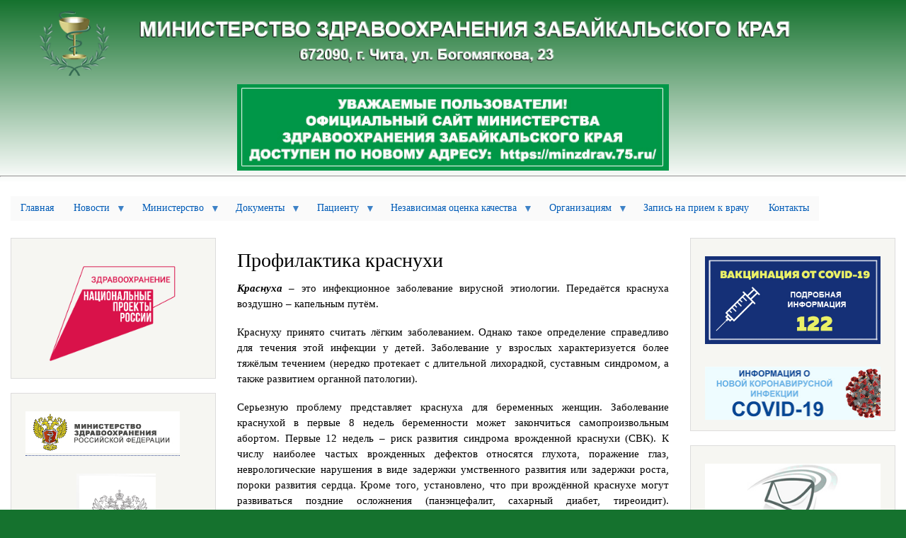

--- FILE ---
content_type: text/html; charset=UTF-8
request_url: https://chitazdrav.ru/node/9326
body_size: 104405
content:
<!DOCTYPE html>
<html lang="ru" dir="ltr" prefix="content: http://purl.org/rss/1.0/modules/content/  dc: http://purl.org/dc/terms/  foaf: http://xmlns.com/foaf/0.1/  og: http://ogp.me/ns#  rdfs: http://www.w3.org/2000/01/rdf-schema#  schema: http://schema.org/  sioc: http://rdfs.org/sioc/ns#  sioct: http://rdfs.org/sioc/types#  skos: http://www.w3.org/2004/02/skos/core#  xsd: http://www.w3.org/2001/XMLSchema# ">
  <head>
    <meta charset="utf-8" />
<noscript><style>form.antibot * :not(.antibot-message) { display: none !important; }</style>
</noscript><meta name="Generator" content="Drupal 8 (https://www.drupal.org)" />
<meta name="MobileOptimized" content="width" />
<meta name="HandheldFriendly" content="true" />
<meta name="viewport" content="width=device-width, initial-scale=1.0" />
<link rel="shortcut icon" href="/sites/default/files/favicon.ico" type="image/vnd.microsoft.icon" />
<link rel="canonical" href="https://chitazdrav.ru/node/9326" />
<link rel="shortlink" href="https://chitazdrav.ru/node/9326" />
<link rel="revision" href="https://chitazdrav.ru/node/9326" />

    <title>Профилактика краснухи | Министерство здравоохранения Забайкальского края</title>
    <link rel="stylesheet" media="all" href="/sites/default/files/css/css_A3gsKYy1KX0yLvE1GfziwmN12qui3bREPOyfcQvcFt0.css" />
<link rel="stylesheet" media="all" href="/sites/default/files/css/css_mzeeg1xCVDIzCUZEz0rJ_Cz2H-8_1ViP2KtJMSdiONA.css" />
<link rel="stylesheet" media="print" href="/sites/default/files/css/css_Z5jMg7P_bjcW9iUzujI7oaechMyxQTUqZhHJ_aYSq04.css" />

    
<!--[if lte IE 8]>
<script src="/sites/default/files/js/js_VtafjXmRvoUgAzqzYTA3Wrjkx9wcWhjP0G4ZnnqRamA.js"></script>
<![endif]-->

  </head>
  <body class="layout-two-sidebars path-node page-node-type-profilaktika">
        <a href="#main-content" class="visually-hidden focusable skip-link">
      Перейти к основному содержанию
    </a>
    
      <div class="dialog-off-canvas-main-canvas" data-off-canvas-main-canvas>
    <div id="page-wrapper">
  <div id="page">
    <header id="header" class="header" role="banner" aria-label="Шапка сайта">
      <div class="section layout-container clearfix">
        
          <div class="clearfix region region-header">
    <div id="block-bartik-branding" class="clearfix site-branding block block-system block-system-branding-block">
  
    
        <a href="/" title="Главная" rel="home" class="site-branding__logo">
      <img src="/sites/default/files/logo_1_0.png" alt="Главная" />
    </a>
    </div>

  </div>

          <div class="region region-primary-menu">
    <div data-drupal-messages-fallback class="hidden"></div>
<div id="block-koronavirus" class="block block-block-content block-block-content434aa171-2a58-4101-9c0f-270fd7685a15">
  
    
      <div class="content">
      
            <div class="clearfix text-formatted field field--name-body field--type-text-with-summary field--label-hidden field__item"><a href="https://minzdrav.75.ru/"><img alt="Новый сайт" data-entity-type="file" data-entity-uuid="da5ad13b-a75f-42f2-a9bd-8b0e2aded4a7" height="122" src="/sites/default/files/images/new_sait.jpg" width="610" class="align-center" /></a>
<hr /></div>
      
    </div>
  </div>

  </div>

      </div>
    </header>
            <div id="main-wrapper" class="layout-main-wrapper layout-container clearfix">
      <div id="main" class="layout-main clearfix">
          <div class="region region-breadcrumb">
    <div id="block-osnovnaanavigacia" class="block block-superfish block-superfishmain">
  
    
      <div class="content">
      
<ul id="superfish-main" class="menu sf-menu sf-main sf-horizontal sf-style-white">
  
<li id="main-standardfront-page" class="sf-depth-1 sf-no-children"><a href="/" class="sf-depth-1">Главная</a></li><li id="main-menu-link-content2b1fb2cc-a47a-4420-a0ce-1dae8902e6bf" class="sf-depth-1 menuparent"><a href="/" class="sf-depth-1 menuparent">Новости</a><ul><li id="main-menu-link-content68be74d8-6e89-4032-9299-03191ac1fcae" class="sf-depth-2 sf-no-children"><a href="/news" class="sf-depth-2">Новости</a></li><li id="main-menu-link-content9271264a-294a-49a6-a56f-b938762ef277" class="sf-depth-2 sf-no-children"><a href="/stat" class="sf-depth-2">Статьи</a></li><li id="main-menu-link-content7345a378-6d49-4f03-8aa9-4e3b6035378c" class="sf-depth-2 sf-no-children"><a href="/komentarii" class="sf-depth-2">Официальные комментарии ведомства</a></li><li id="main-menu-link-content3d998fce-829d-44f2-aab9-4f29588e810d" class="sf-depth-2 menuparent"><a href="/" class="sf-depth-2 menuparent">Печатные издания</a><ul><li id="main-menu-link-content791a4f34-ab3a-420b-ad65-4cdc64d4fe37" class="sf-depth-3 sf-no-children"><a href="/gazeta" class="sf-depth-3">Газета &quot;Будьте здоровы!&quot;</a></li><li id="main-menu-link-content4d117631-620b-413c-b3ed-cd0f68acb154" class="sf-depth-3 sf-no-children"><a href="/zhurnal" class="sf-depth-3">Журнал &quot;Медицина Забайкалья&quot;</a></li><li id="main-menu-link-content15b48b36-4dc9-4565-8a9b-e4bbd9160f91" class="sf-depth-3 sf-no-children"><a href="/sbornik" class="sf-depth-3">Сборник &quot;Лучший врач Забайкальского края&quot;</a></li></ul></li><li id="main-menu-link-content5448ef34-37bd-4759-a2a4-c76e7b6b20ae" class="sf-depth-2 sf-no-children"><a href="/photogallery" class="sf-depth-2">Фотогалерея</a></li><li id="main-menu-link-content819ace42-e61f-4195-b05a-519d4df0599b" class="sf-depth-2 sf-no-children"><a href="/node/22" class="sf-depth-2">Пресс-центр</a></li></ul></li><li id="main-menu-link-content7ea15e30-a335-4fee-9e79-ac28b247309d" class="sf-depth-1 menuparent"><a href="/" class="sf-depth-1 menuparent">Министерство</a><ul><li id="main-menu-link-contentd16ff5d9-4f97-4be0-9bfd-8ae2f27de37e" class="sf-depth-2 sf-no-children"><a href="/node/31" class="sf-depth-2">Положение</a></li><li id="main-menu-link-content1a71d420-9f9e-4654-b6a4-f9a66e98c216" class="sf-depth-2 sf-no-children"><a href="/rukovodstvo" class="sf-depth-2">Руководство</a></li><li id="main-menu-link-contentf238c26a-1491-4854-bf0c-917d5d9d3792" class="sf-depth-2 sf-no-children"><a href="/node/16" class="sf-depth-2">Структура</a></li><li id="main-menu-link-contentd29a5c36-7b2f-4c56-b8dc-454dab379046" class="sf-depth-2 sf-no-children"><a href="/node/14" class="sf-depth-2">Контролирующие органы</a></li><li id="main-menu-link-contentb88f5da9-7036-4b8e-8f19-fbdc304c2c80" class="sf-depth-2 sf-no-children"><a href="/node/13" class="sf-depth-2">СМИ</a></li><li id="main-menu-link-content39544d21-e31a-4410-bd13-f966c0fdfbd9" class="sf-depth-2 menuparent"><a href="/" class="sf-depth-2 menuparent">Информация о подведомственных организациях</a><ul><li id="main-menu-link-content65bcd031-7578-4337-b651-df9246192b79" class="sf-depth-3 sf-no-children"><a href="/node/43" class="sf-depth-3">Краевые учреждения здравоохранения</a></li><li id="main-menu-link-content66aba0bc-16a3-40e4-8d00-ef6178ca2400" class="sf-depth-3 sf-no-children"><a href="/node/42" class="sf-depth-3">Учреждения здравоохранения г. Читы</a></li><li id="main-menu-link-contentb8ef73f6-1cd1-4138-89d2-ee70adfe6304" class="sf-depth-3 sf-no-children"><a href="/node/41" class="sf-depth-3">Учреждения здравоохранения районов</a></li><li id="main-menu-link-content48645c15-e41e-47dd-96a8-44e75fe0d6ea" class="sf-depth-3 sf-no-children"><a href="/node/40" class="sf-depth-3">Образовательные учреждения</a></li><li id="main-menu-link-contentea317991-54c0-4102-b303-dcb83b60ba22" class="sf-depth-3 sf-no-children"><a href="/node/39" class="sf-depth-3">Иные подведомственные организации</a></li></ul></li><li id="main-menu-link-content141fe9d9-0ae5-4d28-a029-2a49f0a6f05e" class="sf-depth-2 menuparent"><a href="/" class="sf-depth-2 menuparent">Информационные системы</a><ul><li id="main-menu-link-contentcefa00cd-87d1-4168-8cdc-1edce8339262" class="sf-depth-3 sf-no-children"><a href="/node/30" class="sf-depth-3">Перечень федеральных регистров и систем</a></li><li id="main-menu-link-contentff4393bc-dfad-4fe4-9620-9f26743a4235" class="sf-depth-3 sf-no-children"><a href="/taxonomy/term/91" class="sf-depth-3">Программы, обновления, шаблоны</a></li><li id="main-menu-link-contente9c5adcd-111d-4a75-b43d-7a60b65f1aa2" class="sf-depth-3 sf-no-children"><a href="/taxonomy/term/92" class="sf-depth-3">Годовой отчет</a></li></ul></li><li id="main-menu-link-contentb0fb22a4-8bc8-47ef-96a7-a6c5787d4c8e" class="sf-depth-2 menuparent"><a href="/" class="sf-depth-2 menuparent">Государственная служба</a><ul><li id="main-menu-link-contenteba8b0bc-39d8-4d4b-ae1b-236b6ee23ce2" class="sf-depth-3 sf-no-children"><a href="/taxonomy/term/52" class="sf-depth-3">Сведения о доходах государственных служащих</a></li><li id="main-menu-link-content6966ddd6-b1f3-4899-be79-23663fe8189b" class="sf-depth-3 sf-no-children"><a href="/taxonomy/term/1" class="sf-depth-3">Вакансии Министерства здравоохранения</a></li><li id="main-menu-link-content42585819-6773-4edf-8900-88e1db1b0605" class="sf-depth-3 sf-no-children"><a href="/taxonomy/term/159" class="sf-depth-3">Информация о проведении конкурсов</a></li><li id="main-menu-link-contentf71d9da0-f45f-4e6d-b6f1-235dce64d158" class="sf-depth-3 sf-no-children"><a href="/taxonomy/term/2" class="sf-depth-3">Результаты конкурсов</a></li><li id="main-menu-link-content80d54bac-01b9-49b4-a092-a1a72c444b80" class="sf-depth-3 sf-no-children"><a href="/node/38" class="sf-depth-3">Комиссия по соблюдению требований к служебному поведению</a></li><li id="main-menu-link-contentc1976519-a0c2-4d96-8ec1-46fb7310281e" class="sf-depth-3 sf-no-children"><a href="/node/45" class="sf-depth-3">Порядок поступления на государственную службу</a></li><li id="main-menu-link-contentf84331ff-e27c-4b09-b16a-fe78af8e14d1" class="sf-depth-3 sf-no-children"><a href="/node/3916" class="sf-depth-3">Информация для инвалидов, заинтересованных в поступлении на государственную службу</a></li></ul></li><li id="main-menu-link-contentbdaa0748-29ac-41b5-a61c-cd50face2d93" class="sf-depth-2 menuparent"><a href="/" class="sf-depth-2 menuparent">Кадровая политика</a><ul><li id="main-menu-link-content06c802c2-c9ed-414a-a2cb-ffb55740d715" class="sf-depth-3 sf-no-children"><a href="/taxonomy/term/50" class="sf-depth-3">Аккредитация специалистов</a></li><li id="main-menu-link-contentf2121623-f7ba-40cb-95fe-d9bd01855188" class="sf-depth-3 sf-no-children"><a href="/taxonomy/term/51" class="sf-depth-3">Аттестация специалистов</a></li><li id="main-menu-link-content209a195b-f8f6-43f4-b0a2-ac49f09dda78" class="sf-depth-3 sf-no-children"><a href="/node/9036" class="sf-depth-3">Земский доктор</a></li><li id="main-menu-link-contentf0fedea9-1355-4f33-900f-0fbdd7fc824d" class="sf-depth-3 sf-no-children"><a href="/node/11417" class="sf-depth-3">Земский доктор г. Краснокаменск</a></li><li id="main-menu-link-contentd2b37df9-3dfa-44e5-85b7-edf1fcf996c3" class="sf-depth-3 sf-no-children"><a href="/taxonomy/term/49" class="sf-depth-3">Профессиональные стандарты</a></li><li id="main-menu-link-contentf1bf07d1-9c99-4a90-a6f9-5c15dbd63241" class="sf-depth-3 sf-no-children"><a href="/taxonomy/term/150" class="sf-depth-3">Целевое обучение</a></li><li id="main-menu-link-content5cf73a0f-6867-4336-b4cf-701108dc2076" class="sf-depth-3 sf-no-children"><a href="/taxonomy/term/165" class="sf-depth-3">НПА по обучению за счет НСЗ</a></li><li id="main-menu-link-contentcd42eacf-b056-4072-9fbf-74ea5afc0401" class="sf-depth-3 sf-no-children"><a href="/taxonomy/term/164" class="sf-depth-3">Портал непрерывного медицинского и фармацевтического обучения (НМО)</a></li><li id="main-menu-link-content88dc9f39-07a0-4af9-ade7-a46116e208b8" class="sf-depth-3 sf-no-children"><a href="/taxonomy/term/53" class="sf-depth-3">Сведения о доходах руководителей учреждений здравоохранения</a></li><li id="main-menu-link-content26fbba10-1641-42a3-8836-57f30b1de61b" class="sf-depth-3 sf-no-children"><a href="/node/999" class="sf-depth-3">Потребность в медицинских кадрах</a></li><li id="main-menu-link-content617fcbed-eab2-4343-8374-e80a5699b684" class="sf-depth-3 menuparent"><a href="/" class="sf-depth-3 menuparent">Противодействие коррупции</a><ul><li id="main-menu-link-content28e94feb-fb84-4c92-8e39-b75d41446e82" class="sf-depth-4 sf-no-children"><a href="https://epp.genproc.gov.ru/web/gprf/activity/combating-corruption" class="sf-depth-4 sf-external">Что нужно знать о коррупции</a></li><li id="main-menu-link-content736ccf20-5407-494d-b08f-f67d0726c1d1" class="sf-depth-4 sf-no-children"><a href="/taxonomy/term/55" class="sf-depth-4">Перечень коррупциогенных должностей</a></li><li id="main-menu-link-contente97cf0df-c892-4bf3-9abb-0a65f485ba29" class="sf-depth-4 sf-no-children"><a href="/node/1127" class="sf-depth-4">График проведения «Прямых линий»</a></li><li id="main-menu-link-content6ab83cce-df8b-4dde-8d99-5208fc3d84d3" class="sf-depth-4 sf-no-children"><a href="/taxonomy/term/42" class="sf-depth-4">Нормативные правовые акты</a></li><li id="main-menu-link-contentad32ed19-3004-4198-aa0c-07785cefe0d9" class="sf-depth-4 sf-no-children"><a href="/taxonomy/term/43" class="sf-depth-4">Методические материалы</a></li><li id="main-menu-link-content766e52d0-8378-44c9-8c8a-7de2526ee1bd" class="sf-depth-4 sf-no-children"><a href="/taxonomy/term/44" class="sf-depth-4">Формы, бланки</a></li><li id="main-menu-link-content682352ea-5354-4fb3-8979-7ffafe6da5c6" class="sf-depth-4 sf-no-children"><a href="/taxonomy/term/45" class="sf-depth-4">Доклады, отчеты, обзоры, статистическая информация</a></li></ul></li></ul></li><li id="main-menu-link-contente1dac5ae-bb14-4330-80a2-9771f63127af" class="sf-depth-2 sf-no-children"><a href="/node/35" class="sf-depth-2">Порядок обжалования решений Минздрава</a></li><li id="main-menu-link-content12d44c33-4e73-4606-aac2-d001e38e2e69" class="sf-depth-2 sf-no-children"><a href="/node/1445" class="sf-depth-2">Информация о закупках</a></li><li id="main-menu-link-contentf2c0d74b-539b-45dc-9756-1eeca25bb0eb" class="sf-depth-2 menuparent"><a href="/" class="sf-depth-2 menuparent">Мероприятия по контролю</a><ul><li id="main-menu-link-contentaf8b1e94-67e1-4fc6-a418-a74e49c21090" class="sf-depth-3 sf-no-children"><a href="/taxonomy/term/75" class="sf-depth-3">Проверки в отношении Минздрава края</a></li><li id="main-menu-link-content264853d4-62fe-4522-bcd4-ef9d092e969a" class="sf-depth-3 menuparent"><a href="/" class="sf-depth-3 menuparent">Бухгалтерский контроль</a><ul><li id="main-menu-link-contentd1a2e290-6205-47d9-9479-dfe66f1b35f5" class="sf-depth-4 sf-no-children"><a href="/taxonomy/term/83" class="sf-depth-4">Планы проведения проверок</a></li><li id="main-menu-link-contentb4c2eb75-e7b9-43dd-ba89-93798b322499" class="sf-depth-4 sf-no-children"><a href="/taxonomy/term/84" class="sf-depth-4">Результаты проведения проверок</a></li></ul></li><li id="main-menu-link-content618b2731-d3a7-4178-8a51-ddaf30d4a120" class="sf-depth-3 menuparent"><a href="/" class="sf-depth-3 menuparent">Контроль качества и безопасности медицинской деятельности</a><ul><li id="main-menu-link-content02371346-92a9-4b97-9184-580b84d04abf" class="sf-depth-4 sf-no-children"><a href="/taxonomy/term/77" class="sf-depth-4">План проведения проверок</a></li><li id="main-menu-link-content3b875a23-7666-4765-a8b4-2557512ecf8f" class="sf-depth-4 sf-no-children"><a href="/taxonomy/term/78" class="sf-depth-4">Результаты проведения проверок</a></li></ul></li><li id="main-menu-link-contentf642702d-aeeb-4fa9-bcaf-ec714489d7fe" class="sf-depth-3 menuparent"><a href="/" class="sf-depth-3 menuparent">Ведомственный контроль в сфере закупок</a><ul><li id="main-menu-link-content24454183-05b3-4956-b4bc-2cc7cf746fdc" class="sf-depth-4 sf-no-children"><a href="/taxonomy/term/80" class="sf-depth-4">Планы проведения проверок</a></li><li id="main-menu-link-contentcd51b983-77f6-402e-96d2-584cacd9a782" class="sf-depth-4 sf-no-children"><a href="/taxonomy/term/81" class="sf-depth-4">Результаты проведения проверок</a></li></ul></li><li id="main-menu-link-contente91ec0de-dce1-4f04-b6a6-8f5c4fd32222" class="sf-depth-3 sf-no-children"><a href="/taxonomy/term/130" class="sf-depth-3">Ведомственный контроль за соблюдением трудового законодательства </a></li></ul></li><li id="main-menu-link-contentef3ee52e-e35d-4a6f-a5d0-5d9088a96a9f" class="sf-depth-2 menuparent"><a href="/" class="sf-depth-2 menuparent">Деятельность</a><ul><li id="main-menu-link-contentfb783447-eda5-4fda-9003-ef7c1244b4f2" class="sf-depth-3 sf-no-children"><a href="/taxonomy/term/87" class="sf-depth-3">Отчет об исполнении бюджета</a></li><li id="main-menu-link-content0b3234fc-d7e8-417e-9b81-57af19ad2908" class="sf-depth-3 sf-no-children"><a href="http://chitazdrav.ru/taxonomy/term/155" class="sf-depth-3 sf-external">Указы Президента РФ от 07 мая 2012 года</a></li><li id="main-menu-link-content23b0c901-c42e-42b8-90a9-6db484448f71" class="sf-depth-3 sf-no-children"><a href="/taxonomy/term/173" class="sf-depth-3">Указы Президента РФ от 07 мая 2018 года</a></li><li id="main-menu-link-contentbbde5041-6f6e-455b-b6ae-3a18408cfa9e" class="sf-depth-3 sf-no-children"><a href="/taxonomy/term/174" class="sf-depth-3">Мероприятия по исполнению Национального проекта «Здравоохранение»</a></li></ul></li><li id="main-menu-link-content15411b64-851c-4140-9332-b0ddcc419c02" class="sf-depth-2 menuparent"><a href="/" class="sf-depth-2 menuparent">Обеспечение качества МП</a><ul><li id="main-menu-link-content8d38f166-bd8a-4cc6-9cd2-418bedf10bd7" class="sf-depth-3 menuparent"><a href="/" class="sf-depth-3 menuparent">Клинические рекомендации (протоколы лечения)</a><ul><li id="main-menu-link-content31bcf782-2930-420b-9861-a0072a6adbc1" class="sf-depth-4 sf-no-children"><a href="/taxonomy/term/96" class="sf-depth-4">Клинические протоколы</a></li><li id="main-menu-link-content0d71b026-f4e4-4425-ad87-39be8c02a6fb" class="sf-depth-4 sf-no-children"><a href="https://cr.minzdrav.gov.ru/" class="sf-depth-4 sf-external">Рубрикатор клинических рекомендаций</a></li><li id="main-menu-link-content76e2909d-ffef-4603-9861-3ad4fd5091d4" class="sf-depth-4 sf-no-children"><a href="https://femb.ru/" class="sf-depth-4 sf-external">Федеральные клинические рекомендации (ЭМБ)</a></li></ul></li><li id="main-menu-link-contentc45b06f0-0c85-49ef-87d6-c49d7b69a18e" class="sf-depth-3 menuparent"><a href="/" class="sf-depth-3 menuparent">Порядки оказания МП</a><ul><li id="main-menu-link-contenta3fad176-9a79-4903-8bb0-5b7655754d1a" class="sf-depth-4 sf-no-children"><a href="/taxonomy/term/97" class="sf-depth-4">Приказы Минздрава РФ</a></li><li id="main-menu-link-contentc4ff7f83-0eb3-428c-83ce-e75ac29697e2" class="sf-depth-4 sf-no-children"><a href="/taxonomy/term/98" class="sf-depth-4">Распорядительные документы</a></li></ul></li><li id="main-menu-link-contentcd40563c-48b2-4c65-a6b9-5e156a20fb5c" class="sf-depth-3 sf-no-children"><a href="/taxonomy/term/99" class="sf-depth-3">Справочная информация</a></li><li id="main-menu-link-content1775f35c-e7dd-4622-9854-1021ab7b30a5" class="sf-depth-3 sf-no-children"><a href="/taxonomy/term/100" class="sf-depth-3">Маршрутизация</a></li><li id="main-menu-link-content8952751e-90f7-4f8f-9b62-1bd333aa8442" class="sf-depth-3 sf-no-children"><a href="/taxonomy/term/101" class="sf-depth-3">Критерии качества МП</a></li></ul></li><li id="main-menu-link-content34162afc-8557-4589-90b0-57827234e7d8" class="sf-depth-2 menuparent"><a href="/" class="sf-depth-2 menuparent">Основные направления деятельности</a><ul><li id="main-menu-link-content21b7a1d9-ba67-43d9-99aa-1f20b04fed52" class="sf-depth-3 menuparent"><a href="/taxonomy/term/102" class="sf-depth-3 menuparent">Государственные программы</a><ul><li id="main-menu-link-content863b3124-c98d-4165-b90c-ffe4464e7123" class="sf-depth-4 sf-no-children"><a href="/taxonomy/term/160" class="sf-depth-4">Государственные программы РФ</a></li><li id="main-menu-link-contentbcac3d5a-b6c4-4c70-9e14-4e2a84ee44a6" class="sf-depth-4 sf-no-children"><a href="/taxonomy/term/132" class="sf-depth-4">Развитие здравоохранения Забайкальского края</a></li><li id="main-menu-link-contentc03db998-1645-45d7-a035-9fb4e173f96c" class="sf-depth-4 sf-no-children"><a href="/taxonomy/term/133" class="sf-depth-4">Комплексные меры по улучшению наркологической ситуации в Забайкальском крае</a></li></ul></li><li id="main-menu-link-contentaf5592e7-5b17-4263-a067-b61b5e404ece" class="sf-depth-3 sf-no-children"><a href="/node/28" class="sf-depth-3">ВМП</a></li><li id="main-menu-link-content49e2d9ea-603e-4b21-ba1c-194ba4dd586e" class="sf-depth-3 menuparent"><a href="/" class="sf-depth-3 menuparent">Лекарственное обеспечение</a><ul><li id="main-menu-link-content08a3f121-d854-4fc8-a692-502429f1aeb4" class="sf-depth-4 sf-no-children"><a href="/node/25" class="sf-depth-4">Лекарственное обеспечение отдельных категорий граждан</a></li><li id="main-menu-link-contentc1327671-fd01-44d0-a132-efbdcba6380e" class="sf-depth-4 sf-no-children"><a href="/taxonomy/term/103" class="sf-depth-4">Реестр цен на ЖНВЛС</a></li><li id="main-menu-link-content76d65c41-3953-4731-87ef-9b935fdeff18" class="sf-depth-4 sf-no-children"><a href="/node/11906" class="sf-depth-4">Памятка для граждан о возможности получения льготных лекарственных препаратов</a></li></ul></li><li id="main-menu-link-contente0243d3d-142e-4eb4-8b7a-2e1e68735cd9" class="sf-depth-3 menuparent"><a href="/" class="sf-depth-3 menuparent">ЭКО</a><ul><li id="main-menu-link-contenta3d8f6f5-fa7f-4664-8814-7db2779473c6" class="sf-depth-4 sf-no-children"><a href="/anketa_eko" class="sf-depth-4">Анкета по ЭКО</a></li><li id="main-menu-link-contentb4e4296f-b7a1-4915-9ba2-ba605ef72bf9" class="sf-depth-4 sf-no-children"><a href="/taxonomy/term/104" class="sf-depth-4">Документы</a></li></ul></li></ul></li><li id="main-menu-link-content1ec4d528-8afe-40a2-a821-1f9dd815af9f" class="sf-depth-2 menuparent"><a href="/" class="sf-depth-2 menuparent">Государственные услуги</a><ul><li id="main-menu-link-content18a5b8b6-2ad4-4dd9-a0ed-18e21296d539" class="sf-depth-3 sf-no-children"><a href="/node/33" class="sf-depth-3">Перечень государственных услуг</a></li><li id="main-menu-link-content24bffb58-b036-4323-bd1a-a23009c1ab2b" class="sf-depth-3 sf-no-children"><a href="/node/23" class="sf-depth-3">ГУ, предоставляемые в рамках межведомственного взаимодействия</a></li><li id="main-menu-link-contente3db97b8-b3e8-417e-be7d-72b3290c6188" class="sf-depth-3 sf-no-children"><a href="/node/32" class="sf-depth-3">Перечень предоставляемых документов</a></li><li id="main-menu-link-content8db66e0f-a7e9-49aa-9114-2b838bd62068" class="sf-depth-3 sf-no-children"><a href="/taxonomy/term/89" class="sf-depth-3">Документы</a></li><li id="main-menu-link-contentf71c9a41-31a9-4e98-b4d7-4f556a448625" class="sf-depth-3 sf-no-children"><a href="/gosuslugi" class="sf-depth-3">Дополнительная информация</a></li></ul></li><li id="main-menu-link-content0b0df3a5-b9ae-45b7-82fc-9b8a078c1436" class="sf-depth-2 sf-no-children"><a href="/taxonomy/term/298" class="sf-depth-2">Противодействие терроризму и экстремизму</a></li></ul></li><li id="main-menu-link-content1f61ab54-6e74-474b-b6d5-48bf1005a622" class="sf-depth-1 menuparent"><a href="/" class="sf-depth-1 menuparent">Документы</a><ul><li id="main-menu-link-content5991fb5e-9dea-4ae1-9e2c-6651ece09574" class="sf-depth-2 sf-no-children"><a href="/taxonomy/term/4" class="sf-depth-2">Федеральное законодательство</a></li><li id="main-menu-link-contentda3d106f-44af-4394-a01c-8a672ed68ab0" class="sf-depth-2 sf-no-children"><a href="/taxonomy/term/5" class="sf-depth-2">Законодательство Забайкальского края</a></li><li id="main-menu-link-content5f558225-4979-4844-889a-c620737b6e6e" class="sf-depth-2 sf-no-children"><a href="/taxonomy/term/6" class="sf-depth-2">Постановления Правительства РФ</a></li><li id="main-menu-link-contentbe1e81ec-2cd6-4fea-b8f7-94b702cfac15" class="sf-depth-2 sf-no-children"><a href="/taxonomy/term/7" class="sf-depth-2">Постановления Правительства Забайкальского края</a></li><li id="main-menu-link-content2677eec9-bd42-4cf6-87c4-5e61f0ceac24" class="sf-depth-2 sf-no-children"><a href="/taxonomy/term/8" class="sf-depth-2">Нормативные правовые акты Министерства здравоохранения РФ</a></li><li id="main-menu-link-contente7784740-5df1-40f0-bed5-4eda87e78d12" class="sf-depth-2 sf-no-children"><a href="/taxonomy/term/9" class="sf-depth-2">Нормативные правовые акты Министерства здравоохранения края</a></li><li id="main-menu-link-content827bbfd5-966b-4cd8-9526-6a45aa6c3515" class="sf-depth-2 sf-no-children"><a href="/taxonomy/term/10" class="sf-depth-2">Проекты нормативно-правовых актов</a></li><li id="main-menu-link-content53e58375-e24f-44a0-8c63-3d6158fc9720" class="sf-depth-2 sf-no-children"><a href="/taxonomy/term/11" class="sf-depth-2">Административные регламенты</a></li><li id="main-menu-link-contentddc4f9e5-0b58-4b24-b2a5-9880d363911c" class="sf-depth-2 sf-no-children"><a href="/taxonomy/term/12" class="sf-depth-2">Информация</a></li><li id="main-menu-link-content4dde799c-3e62-49ee-ad44-3ade7e0dde36" class="sf-depth-2 sf-no-children"><a href="/taxonomy/term/153" class="sf-depth-2">Антидопинговое обеспечение</a></li><li id="main-menu-link-content908fd523-a957-4716-83f5-4e97b4f3cf89" class="sf-depth-2 sf-no-children"><a href="/taxonomy/term/172" class="sf-depth-2">Исполнение антимонопольного законодательства</a></li></ul></li><li id="main-menu-link-contentfb669d64-a59e-481a-9268-9d39128371c9" class="sf-depth-1 menuparent"><a href="/" class="sf-depth-1 menuparent">Пациенту</a><ul><li id="main-menu-link-content2617f85b-434f-403e-910f-16e3f73b0753" class="sf-depth-2 menuparent"><a href="/" class="sf-depth-2 menuparent">Работа с обращениями граждан</a><ul><li id="main-menu-link-contentdbf073ec-918e-4b06-9f62-b8a997615302" class="sf-depth-3 sf-no-children"><a href="/node/15" class="sf-depth-3">Порядок приема и рассмотрения обращений граждан</a></li><li id="main-menu-link-content0d333966-5ffa-4853-ae74-ed974ddcf9a4" class="sf-depth-3 sf-no-children"><a href="/webform" class="sf-depth-3">Форма отправки обращений</a></li><li id="main-menu-link-content39594e6c-5551-4396-8528-824c38623164" class="sf-depth-3 sf-no-children"><a href="/node/27" class="sf-depth-3">Порядок и время личного приема граждан</a></li><li id="main-menu-link-content68ca12ea-a391-4531-b4cc-b6931b8f9c38" class="sf-depth-3 sf-no-children"><a href="/node/11249" class="sf-depth-3">Нормативная правовая база</a></li><li id="main-menu-link-contentfbc33dda-bba1-46a2-abc9-df4b6923a0c9" class="sf-depth-3 sf-no-children"><a href="/taxonomy/term/106" class="sf-depth-3">Образцы документов</a></li><li id="main-menu-link-contentc93abdb4-013a-4647-879b-160175ebe5e7" class="sf-depth-3 sf-no-children"><a href="/node/10592" class="sf-depth-3">Обзор обращений граждан</a></li><li id="main-menu-link-contente60edce4-bd19-4e80-8fea-db1cecbd5517" class="sf-depth-3 sf-no-children"><a href="/vopros_otvet" class="sf-depth-3">Вопросы и ответы</a></li></ul></li><li id="main-menu-link-contentc2e7aafb-ad5b-43c0-83e7-62471a2bc8cd" class="sf-depth-2 sf-no-children"><a href="https://do.gosuslugi.ru/" class="sf-depth-2 sf-external">Госуслуги. Досудебное обжалование</a></li><li id="main-menu-link-content71bf6ec0-0a74-407b-bd58-c1d3ef962b8f" class="sf-depth-2 menuparent"><a href="/" class="sf-depth-2 menuparent">Профилактика</a><ul><li id="main-menu-link-content4999a852-3205-47fc-b2f2-b60d394037f4" class="sf-depth-3 sf-no-children"><a href="/node/24" class="sf-depth-3">Центры здоровья</a></li><li id="main-menu-link-content83a928d1-10ba-44c0-93aa-66fa767d45f9" class="sf-depth-3 sf-no-children"><a href="/taxonomy/term/131" class="sf-depth-3">Годовой отчет</a></li><li id="main-menu-link-contentdfb2b7df-0fe2-4826-bb70-d37d575acd9b" class="sf-depth-3 sf-no-children"><a href="/sites/default/files/docs/metod_lok.zip" class="sf-depth-3">Летняя оздоровительная кампания</a></li><li id="main-menu-link-contentec2f19c6-bcbf-464d-9243-466a29f4acc5" class="sf-depth-3 sf-no-children"><a href="/taxonomy/term/126" class="sf-depth-3">Здоровое питание</a></li><li id="main-menu-link-content4ece22c0-6929-4915-9caf-22437484594f" class="sf-depth-3 menuparent"><a href="/" class="sf-depth-3 menuparent">Вакцинопрофилактика</a><ul><li id="main-menu-link-contente5cf4dfb-c19a-4a7e-b94b-025c02840204" class="sf-depth-4 sf-no-children"><a href="/taxonomy/term/124" class="sf-depth-4">Прививки общее</a></li><li id="main-menu-link-contentfed076e0-6d2d-4940-bce8-0882e91bd047" class="sf-depth-4 sf-no-children"><a href="/taxonomy/term/125" class="sf-depth-4">Прививки по нозологиям</a></li></ul></li><li id="main-menu-link-content2f8119aa-b606-4397-a1f7-35fa6981a985" class="sf-depth-3 sf-no-children"><a href="/taxonomy/term/122" class="sf-depth-3">Профилактика ОКИ</a></li><li id="main-menu-link-content8ecdd4b6-b359-4126-98b2-0c9520da0e17" class="sf-depth-3 sf-no-children"><a href="/taxonomy/term/121" class="sf-depth-3">Здоровье детей</a></li><li id="main-menu-link-contentecb63f6e-cf9d-4e50-818e-2266069cfe28" class="sf-depth-3 sf-no-children"><a href="/taxonomy/term/120" class="sf-depth-3">Профилактика гепатита А</a></li><li id="main-menu-link-content7f264ee8-5bea-46ab-80aa-bd5e7b444870" class="sf-depth-3 sf-no-children"><a href="/taxonomy/term/119" class="sf-depth-3">Профилактика гриппа и ОРВИ</a></li><li id="main-menu-link-content606e168f-7604-4d09-9721-29e7cb232b82" class="sf-depth-3 sf-no-children"><a href="/taxonomy/term/118" class="sf-depth-3">Задымленность</a></li><li id="main-menu-link-content188d40bb-fb71-4d42-ad6f-04d3b9af005f" class="sf-depth-3 sf-no-children"><a href="/taxonomy/term/117" class="sf-depth-3">Опасная жара</a></li><li id="main-menu-link-contentabb3e2e0-f72f-4b7c-988d-85b322ce25dc" class="sf-depth-3 sf-no-children"><a href="/taxonomy/term/116" class="sf-depth-3">Онкозаболевания</a></li><li id="main-menu-link-contentb45b44f7-3a21-4367-9ea8-9e7a782e7dec" class="sf-depth-3 sf-no-children"><a href="/taxonomy/term/115" class="sf-depth-3">Памятки по клещевому энцефалиту</a></li><li id="main-menu-link-content94d3832e-55cc-4579-880a-7d5c2077778e" class="sf-depth-3 sf-no-children"><a href="/taxonomy/term/114" class="sf-depth-3">Артериальная гипертензия</a></li><li id="main-menu-link-content7d11d4b9-35e5-4274-9cdf-7269602ee050" class="sf-depth-3 sf-no-children"><a href="/taxonomy/term/113" class="sf-depth-3">Береги свое сердце</a></li><li id="main-menu-link-contentdbe04c8b-1aa7-4116-86af-0db59953b2dc" class="sf-depth-3 sf-no-children"><a href="/taxonomy/term/112" class="sf-depth-3">Без табака</a></li><li id="main-menu-link-content72ff8909-641a-4d25-ba64-d98e538e2546" class="sf-depth-3 sf-no-children"><a href="/taxonomy/term/111" class="sf-depth-3">Алкоголь - твой враг</a></li><li id="main-menu-link-content9c80d005-bc10-4060-a35c-de73f3e867ee" class="sf-depth-3 sf-no-children"><a href="/taxonomy/term/110" class="sf-depth-3">STOP - аборт</a></li><li id="main-menu-link-content961f4f40-4326-4857-a7f1-2ce977daffac" class="sf-depth-3 sf-no-children"><a href="/taxonomy/term/109" class="sf-depth-3">Диспансеризация</a></li><li id="main-menu-link-content142abe3d-4913-48d2-9626-8ccad2a4e154" class="sf-depth-3 sf-no-children"><a href="/taxonomy/term/129" class="sf-depth-3">Видеоролики</a></li><li id="main-menu-link-contentfc273614-ac6a-47d7-bdd1-ccdfe0b21e9f" class="sf-depth-3 sf-no-children"><a href="/taxonomy/term/157" class="sf-depth-3">Кампания МЗРФ по ЗОЖ</a></li><li id="main-menu-link-content9cb0caf8-c93c-4028-9cf8-31d6d67854c5" class="sf-depth-3 sf-no-children"><a href="/taxonomy/term/156" class="sf-depth-3">Соль+Йод: IQ сбережет</a></li><li id="main-menu-link-contentc7b9e32f-13d0-47a5-85f5-7b67289e9880" class="sf-depth-3 sf-no-children"><a href="/node/8073" class="sf-depth-3">Памятка пациенту, страдающему эпилепсией</a></li></ul></li><li id="main-menu-link-contentf7fb850f-d40e-4663-baad-15e0a629b98a" class="sf-depth-2 sf-no-children"><a href="/taxonomy/term/171" class="sf-depth-2">Обезболивание/ Паллиативная помощь</a></li><li id="main-menu-link-contentbd25cd1e-ad6d-41f3-8fd1-55830602f24e" class="sf-depth-2 sf-no-children"><a href="/taxonomy/term/107" class="sf-depth-2">Совет по защите прав пациентов</a></li><li id="main-menu-link-contentc3b7b4c9-eb6e-41af-9c66-a2d8e8b72fd7" class="sf-depth-2 sf-no-children"><a href="/taxonomy/term/154" class="sf-depth-2">Профилактика правонарушений</a></li><li id="main-menu-link-content1deef5bc-b77f-4f09-8834-aa4ef716edc4" class="sf-depth-2 sf-no-children"><a href="/node/37" class="sf-depth-2">Психологическая помощь</a></li><li id="main-menu-link-content93b142d3-9629-4d5d-9858-9218e875430a" class="sf-depth-2 sf-no-children"><a href="/sites/default/files/docs/pam_pgg.pdf" class="sf-depth-2">Памятка для граждан о гарантиях бесплатного оказания медицинской помощи</a></li><li id="main-menu-link-contentd0a61a29-e732-4058-8e0a-d28ff62ede17" class="sf-depth-2 menuparent"><a href="/" class="sf-depth-2 menuparent">Основные направления деятельности</a><ul><li id="main-menu-link-content23f13695-96c0-4ad7-bc48-d41ecab50a47" class="sf-depth-3 menuparent"><a href="/taxonomy/term/102" class="sf-depth-3 menuparent">Государственные программы</a><ul><li id="main-menu-link-contentb99d2fe3-805d-40dd-b274-1d7b0b9fa797" class="sf-depth-4 sf-no-children"><a href="/taxonomy/term/160" class="sf-depth-4">Государственные программы РФ</a></li><li id="main-menu-link-contenta21cc3e8-37cb-467f-9876-e89cd37281ca" class="sf-depth-4 sf-no-children"><a href="/taxonomy/term/132" class="sf-depth-4">Развитие здравоохранения Забайкальского края</a></li><li id="main-menu-link-contentbef73d8f-713d-45a7-a7ce-839da7042898" class="sf-depth-4 sf-no-children"><a href="/taxonomy/term/133" class="sf-depth-4">Комплексные меры по улучшению наркологической ситуации в Забайкальском крае</a></li></ul></li><li id="main-menu-link-content79f60b6b-6057-4f74-b1ef-162011853ec1" class="sf-depth-3 sf-no-children"><a href="/node/28" class="sf-depth-3">ВМП</a></li><li id="main-menu-link-content0cd708a8-6289-43de-8b2f-8b375795b7ed" class="sf-depth-3 menuparent"><a href="/" class="sf-depth-3 menuparent">Лекарственное обеспечение</a><ul><li id="main-menu-link-content61ca699c-3886-47df-a222-59f7a700fce2" class="sf-depth-4 sf-no-children"><a href="/node/25" class="sf-depth-4">Лекарственное обеспечение отдельных категорий граждан</a></li><li id="main-menu-link-content248408bd-b383-4e65-83a8-716b7dd16e5a" class="sf-depth-4 sf-no-children"><a href="/taxonomy/term/103" class="sf-depth-4">Реестр цен ЖНВЛС</a></li><li id="main-menu-link-content9f16adfb-2f26-4c7a-8cfd-3578a8d6dcdd" class="sf-depth-4 sf-no-children"><a href="/node/11906" class="sf-depth-4">Памятка для граждан о возможности получения льготных лекарственных препаратов</a></li></ul></li><li id="main-menu-link-content18609a08-50c9-4b61-ada5-84d6eca5024e" class="sf-depth-3 menuparent"><a href="/" class="sf-depth-3 menuparent">ЭКО</a><ul><li id="main-menu-link-content14ad53d5-3cb9-4a18-a5ec-055b2ea73392" class="sf-depth-4 sf-no-children"><a href="/anketa_eko#no-back" class="sf-depth-4">Анкета по ЭКО</a></li><li id="main-menu-link-content301781a3-a072-4297-b184-b1ededbc8378" class="sf-depth-4 sf-no-children"><a href="/taxonomy/term/104" class="sf-depth-4">Документы</a></li></ul></li></ul></li><li id="main-menu-link-content090aadc6-a1fb-4214-8c2f-2b298a12e4b7" class="sf-depth-2 sf-no-children"><a href="https://www.consultant.ru/document/cons_doc_LAW_413991/" class="sf-depth-2 sf-external">О порядке и условиях признания лица инвалидом</a></li><li id="main-menu-link-contentf8b8bc53-a273-46f1-9615-dd79af4cc259" class="sf-depth-2 sf-no-children"><a href="/taxonomy/term/136" class="sf-depth-2">Пациентам с нарушением слуха</a></li><li id="main-menu-link-content4845c360-4f88-49b2-9dae-1a29d7fe5fe2" class="sf-depth-2 sf-no-children"><a href="/taxonomy/term/288" class="sf-depth-2">Пациентам с онкологическими заболеваниями</a></li><li id="main-menu-link-content9f44ba65-2c73-4c1e-a0bc-ae52cabe17db" class="sf-depth-2 sf-no-children"><a href="/taxonomy/term/158" class="sf-depth-2">Порядки оказания медицинской помощи</a></li><li id="main-menu-link-contentb79db406-4652-418e-a131-fed79ba522c8" class="sf-depth-2 sf-no-children"><a href="/node/3059" class="sf-depth-2">Правила посещения родственниками пациентов в ОРИТ</a></li><li id="main-menu-link-content10afc71e-7d7d-4544-ab44-662785c10f73" class="sf-depth-2 sf-no-children"><a href="/node/8421" class="sf-depth-2">Перечень медицинских организаций, оказывающих медицинскую помощь по мед. реабилитации</a></li><li id="main-menu-link-contentee6e3a90-9b0b-4647-8323-8aefd93a30d5" class="sf-depth-2 sf-no-children"><a href="/sites/default/files/docs/reestr_soc_infrast_20191114.zip" class="sf-depth-2">Реестр приоритетных объектов и услуг социальной инфраструктуры</a></li><li id="main-menu-link-contentad54c220-a974-49c8-9e43-b300302ef867" class="sf-depth-2 sf-no-children"><a href="/node/12175" class="sf-depth-2">Бесплатная юридическая помощь</a></li><li id="main-menu-link-content3f40f329-2528-4d3f-a0c7-ae4c7dd714a1" class="sf-depth-2 sf-no-children"><a href="/node/11871" class="sf-depth-2">Возможности ЕПГУ и защита информации</a></li><li id="main-menu-link-content1f3e705c-4b82-4b12-b46b-8fc7ac5659c7" class="sf-depth-2 sf-no-children"><a href="https://zdorovoe-pokolenye.ru/" class="sf-depth-2 sf-external">Всероссийский благотворительный проект «Здоровое поколение»</a></li><li id="main-menu-link-content19756075-d9ef-460c-ac61-e7ae801f8098" class="sf-depth-2 sf-no-children"><a href="/node/10754" class="sf-depth-2">Как оформить инвалидность гражданину РФ?</a></li><li id="main-menu-link-content88d1d0aa-22a3-405b-9c0c-19cf7d4f847c" class="sf-depth-2 sf-no-children"><a href="/node/9480" class="sf-depth-2">Памятка по освидетельствованию на право владения оружием</a></li></ul></li><li id="main-menu-link-content7c07f1a4-573b-4c9b-8e49-70d29d6c2ec2" class="sf-depth-1 menuparent"><a href="/" class="sf-depth-1 menuparent">Независимая оценка качества</a><ul><li id="main-menu-link-contenta628ac53-a1b3-4cdf-8ead-e66510b876ec" class="sf-depth-2 sf-no-children"><a href="/taxonomy/term/93" class="sf-depth-2">Документы</a></li><li id="main-menu-link-content3ebc525d-db38-4c18-b382-6aa01ab4bf19" class="sf-depth-2 sf-no-children"><a href="/taxonomy/term/94" class="sf-depth-2">Протоколы</a></li><li id="main-menu-link-contentc10f434d-4147-4135-8a13-9c9cb14db924" class="sf-depth-2 sf-no-children"><a href="/taxonomy/term/95" class="sf-depth-2">Результаты НОК</a></li><li id="main-menu-link-content66845d36-e0eb-44f1-a4dd-28783074b9af" class="sf-depth-2 sf-no-children"><a href="/node/36" class="sf-depth-2">МО ПГГ</a></li></ul></li><li id="main-menu-link-content861d2830-6d99-4a27-beeb-258c4e9665c2" class="sf-depth-1 menuparent"><a href="/" class="sf-depth-1 menuparent">Организациям</a><ul><li id="main-menu-link-contentdcca3685-aabb-40cd-9956-ac7d0f0da967" class="sf-depth-2 menuparent"><a href="/" class="sf-depth-2 menuparent">Лицензирование</a><ul><li id="main-menu-link-content0bf90fdb-5780-4c7e-85de-a6de290703c7" class="sf-depth-3 menuparent"><a href="/" class="sf-depth-3 menuparent">Лицензирование медицинской деятельности</a><ul><li id="main-menu-link-content8ac5aaa5-7e76-4dda-a6d9-f40917a2f4ca" class="sf-depth-4 sf-no-children"><a href="/taxonomy/term/68" class="sf-depth-4">Информация по лицензированию</a></li><li id="main-menu-link-content03c64500-9049-4edf-84a2-4b841a61af3a" class="sf-depth-4 sf-no-children"><a href="/taxonomy/term/69" class="sf-depth-4">Приказы о предоставлении (переоформлении) лицензий</a></li><li id="main-menu-link-contente28834f9-c71f-4e6a-ad77-51a6873b53f3" class="sf-depth-4 sf-no-children"><a href="/taxonomy/term/202" class="sf-depth-4">Ход рассмотрения лицензионных дел по медицинской деятельности</a></li></ul></li><li id="main-menu-link-content0e73cb4e-1775-400b-8354-714755accd10" class="sf-depth-3 menuparent"><a href="/" class="sf-depth-3 menuparent">Лицензирование фармацевтической деятельности</a><ul><li id="main-menu-link-content60d7c65e-3bc0-48fd-a5cb-1c77ca979419" class="sf-depth-4 sf-no-children"><a href="/taxonomy/term/64" class="sf-depth-4">Информация по лицензированию</a></li><li id="main-menu-link-content0720d4fe-a2ef-4bb2-a81d-01e43d9b60ed" class="sf-depth-4 sf-no-children"><a href="/taxonomy/term/65" class="sf-depth-4">Приказы о предоставлении (переоформлении) лицензий</a></li><li id="main-menu-link-content62e2af37-ca82-4225-91d0-a1bf9dc1083f" class="sf-depth-4 sf-no-children"><a href="/taxonomy/term/203" class="sf-depth-4">Ход рассмотрения лицензионных дел по фармацевтической деятельности</a></li></ul></li><li id="main-menu-link-content9401f47c-d902-478e-918b-41014fa9be72" class="sf-depth-3 menuparent"><a href="/" class="sf-depth-3 menuparent">Лицензирование деятельности связанной с оборотом НСиПВ</a><ul><li id="main-menu-link-content5b75011a-15db-41d5-8af3-637b5dec2be7" class="sf-depth-4 sf-no-children"><a href="/taxonomy/term/72" class="sf-depth-4">Информация по лицензированию</a></li><li id="main-menu-link-content2dadf33c-17d5-4461-a717-dac3ac1f4e21" class="sf-depth-4 sf-no-children"><a href="/taxonomy/term/73" class="sf-depth-4">Приказы о предоставлении (переоформлении) лицензий</a></li><li id="main-menu-link-content47a43116-1ed0-46af-8ea7-17f9ebc6591c" class="sf-depth-4 sf-no-children"><a href="/taxonomy/term/204" class="sf-depth-4">Ход рассмотрения лицензионных дел по деятельности по обороту наркотических средств, психотропных веществ и их прекурсоров, культивированию наркосодержащих растений</a></li></ul></li><li id="main-menu-link-contentcc8a53b1-5ab8-4bc8-aba1-002b8629122d" class="sf-depth-3 menuparent"><a href="/" class="sf-depth-3 menuparent">Нормативные документы</a><ul><li id="main-menu-link-content42ea1783-2901-4018-9a61-e0f7f62eb9c8" class="sf-depth-4 sf-no-children"><a href="/taxonomy/term/57" class="sf-depth-4">Федеральные законы</a></li><li id="main-menu-link-content8f2e65bf-899b-43fa-b759-c0eed1650d92" class="sf-depth-4 sf-no-children"><a href="/taxonomy/term/58" class="sf-depth-4">НПА Правительства РФ</a></li><li id="main-menu-link-content83d4547e-6102-405e-9d33-ddbeac6f990a" class="sf-depth-4 sf-no-children"><a href="/taxonomy/term/59" class="sf-depth-4">НПА Правительства Забайкальского края</a></li><li id="main-menu-link-content7aabf309-7ae3-4fd7-9dd7-bb05ce93b419" class="sf-depth-4 sf-no-children"><a href="/taxonomy/term/60" class="sf-depth-4">НПА Минздрава РФ</a></li><li id="main-menu-link-content32db8773-c04d-4a8e-bbf2-7fbffc991e2f" class="sf-depth-4 sf-no-children"><a href="/taxonomy/term/61" class="sf-depth-4">НПА Минздрава края</a></li></ul></li><li id="main-menu-link-contente85046ad-ffb3-4a60-9da1-9ddb78ca650b" class="sf-depth-3 sf-no-children"><a href="http://chitazdrav.ru/node/3716" class="sf-depth-3 sf-external">Сведения из реестра лицензий</a></li><li id="main-menu-link-content665e6c03-577c-4f47-ae6f-82848fcc3f03" class="sf-depth-3 sf-no-children"><a href="/node/44" class="sf-depth-3">Информация о ходе (этапе) рассмотрения заявления лицензиата (соискателя лицензии)</a></li></ul></li><li id="main-menu-link-content34efd433-7bd8-4ab4-baa9-2f75376931de" class="sf-depth-2 menuparent"><a href="/" class="sf-depth-2 menuparent">Электронные услуги</a><ul><li id="main-menu-link-content5f00d431-d0f1-4af4-b6ff-ca20ae8abeca" class="sf-depth-3 sf-no-children"><a href="/node/19" class="sf-depth-3">Лицензирование медицинской деятельности</a></li><li id="main-menu-link-contentad9ff98a-f738-4acb-b66e-7b293e4fd0a2" class="sf-depth-3 sf-no-children"><a href="/node/20" class="sf-depth-3">Лицензирование фармацевтической деятельности</a></li><li id="main-menu-link-content2a24d968-81e4-4704-b07b-7e4546f90e1b" class="sf-depth-3 sf-no-children"><a href="/node/18" class="sf-depth-3">Лицензирование деятельности по обороту НС и ПВ</a></li></ul></li><li id="main-menu-link-content58d2a41c-5378-4fba-b6c8-4e0a8a943a5b" class="sf-depth-2 sf-no-children"><a href="/taxonomy/term/139" class="sf-depth-2">Научно-образовательные мероприятия</a></li><li id="main-menu-link-contentedb3c64d-3e72-4add-a781-83b52c646bef" class="sf-depth-2 menuparent"><a href="/taxonomy/term/138" class="sf-depth-2 menuparent">Работа СО НКО, волонтерство</a><ul><li id="main-menu-link-contentdbe5a6f2-9c31-4bad-86db-6778040843d8" class="sf-depth-3 sf-no-children"><a href="/taxonomy/term/189" class="sf-depth-3">Федеральное законодательство</a></li><li id="main-menu-link-content32437a30-2682-467d-8559-2da9906e75c5" class="sf-depth-3 sf-no-children"><a href="/taxonomy/term/190" class="sf-depth-3">Региональные нормативные документы</a></li><li id="main-menu-link-content2f75776f-232c-4fea-aef2-8a2c70b91510" class="sf-depth-3 sf-no-children"><a href="/taxonomy/term/195" class="sf-depth-3">Информация для волонтеров. Конкурсы</a></li><li id="main-menu-link-content05c849ed-09e2-4606-90fe-378b9c5349b0" class="sf-depth-3 sf-no-children"><a href="/taxonomy/term/191" class="sf-depth-3">Конкурсы. Субсидии</a></li><li id="main-menu-link-content41f940e3-44b5-41d9-93b0-fd5a5b29d469" class="sf-depth-3 sf-no-children"><a href="/taxonomy/term/193" class="sf-depth-3">Методические рекомендации</a></li><li id="main-menu-link-content96c33110-02bf-4ecc-a7e6-212dab775929" class="sf-depth-3 sf-no-children"><a href="/taxonomy/term/194" class="sf-depth-3">Разное</a></li></ul></li><li id="main-menu-link-content9e2f38dd-5faa-428a-a6f6-4def1f352435" class="sf-depth-2 sf-no-children"><a href="/node/1768" class="sf-depth-2">Антидопинговое обеспечение. Информационно-справочные ресурсы</a></li><li id="main-menu-link-content4f6c12ce-4a86-494c-ab55-5766b34b7686" class="sf-depth-2 sf-no-children"><a href="/taxonomy/term/162" class="sf-depth-2">Летняя оздоровительная кампания</a></li><li id="main-menu-link-contentaf8afb3b-1606-4774-ae98-3e9641ae564d" class="sf-depth-2 sf-no-children"><a href="/node/9095" class="sf-depth-2">Передача сведений о результатах лабораторных исследований на ЕПГУ</a></li><li id="main-menu-link-contentd7550974-61e1-4542-ba96-9b0aaf333b48" class="sf-depth-2 sf-no-children"><a href="/taxonomy/term/196" class="sf-depth-2">Рецептурные бланки для частных медицинских организаций</a></li><li id="main-menu-link-contente0012c55-f05f-496e-ab64-85623638ca0d" class="sf-depth-2 sf-no-children"><a href="/taxonomy/term/295" class="sf-depth-2">Подключение частных МО к ГИСЗ Забайкальского края</a></li><li id="main-menu-link-content4641ec00-2298-47cc-b15e-947b6bd182ed" class="sf-depth-2 sf-no-children"><a href="/taxonomy/term/294" class="sf-depth-2">Электронные медицинские книжки. Инцидент №7</a></li></ul></li><li id="main-menu-link-content5ce7aaeb-0baa-462c-a9a8-4b905e7c5834" class="sf-depth-1 sf-no-children"><a href="/node/4220" class="sf-depth-1">Запись на прием к врачу</a></li><li id="main-menu-link-content88325c50-c63a-4037-b701-9ba3e324b8f3" class="sf-depth-1 sf-no-children"><a href="/node/46" class="sf-depth-1">Контакты</a></li>
</ul>

    </div>
  </div>

  </div>

        <main id="content" class="column main-content" role="main">
          <section class="section">
            <a id="main-content" tabindex="-1"></a>
              <div class="region region-content">
    <div id="block-bartik-page-title" class="block block-core block-page-title-block">
  
    
      <div class="content">
      
  <h1 class="title page-title"><span class="field field--name-title field--type-string field--label-hidden">Профилактика краснухи</span>
</h1>


    </div>
  </div>
<div id="block-bartik-content" class="block block-system block-system-main-block">
  
    
      <div class="content">
      
<article data-history-node-id="9326" role="article" about="/node/9326" class="node node--type-profilaktika node--view-mode-full clearfix">
  <header>
    
        
      </header>
  <div class="node__content clearfix">
    
            <div class="clearfix text-formatted field field--name-body field--type-text-with-summary field--label-hidden field__item"><p class="text-align-justify"><em><strong>Краснуха</strong></em> – это инфекционное заболевание вирусной этиологии. Передаётся краснуха воздушно – капельным путём.</p>

<p class="text-align-justify">Краснуху принято считать лёгким заболеванием. Однако такое определение справедливо для течения этой инфекции у детей. Заболевание у взрослых характеризуется более тяжёлым течением (нередко протекает с длительной лихорадкой, суставным синдромом, а также развитием органной патологии).</p>

<p class="text-align-justify">Серьезную проблему представляет краснуха для беременных женщин. Заболевание краснухой в первые 8 недель беременности может закончиться самопроизвольным абортом. Первые 12 недель – риск развития синдрома врожденной краснухи (СВК). К числу наиболее частых врожденных дефектов относятся глухота, поражение глаз, неврологические нарушения в виде задержки умственного развития или задержки роста, пороки развития сердца. Кроме того, установлено, что при врождённой краснухе могут развиваться поздние осложнения (панэнцефалит, сахарный диабет, тиреоидит). Неблагоприятное влияние краснушной инфекции на плод проявляется также мертворождением (20%) и смертью в неонатальном периоде (10-25 %).</p>

<p class="text-align-justify">Единственным способом специфической профилактики краснухи является иммунизация.</p>

<p class="text-align-justify">Прививки против краснухи проводятся в 1 год –  первая вакцинация, в 6 лет – вторая вакцинация, помимо этого иммунизации против краснухи подлежат молодые девушки детородного возраста 18-25 лет, не болевшие, не привитые ранее и привитые однократно против краснухи. Кроме того, в крае прививаются против краснухи юноши 18-25 лет, не болевшие, не привитые ранее и привитые однократно против краснухи.</p>

<p class="text-align-justify">Современные вакцины, которые используются для прививок против краснухи, производятся на основе живых вирусов краснухи, поэтому они очень эффективны, так как запускают естественный механизм реакции организма на вирус краснухи. Надежность современных вакцин против краснухи приближена к 100%, а иммунитет, который они создают, сохраняется 15—20 лет, возможно и образование пожизненного иммунитета. Поэтому вакцинация против краснухи молодых девушек должна быть обязательной.</p>

<p class="text-align-justify">Противопоказанием к иммунизации против краснухи являются первичный иммунодефицит, аллергическая реакция на аминогликозиды (неомицин), беременность.</p>

<p class="text-align-center"><strong>Подумайте о своем здоровье и здоровье своих детей, сделайте прививку против краснухи!</strong></p>

<p class="text-align-center"><strong> Сделайте правильный выбор в пользу здоровья!</strong></p>
</div>
      
  </div>
</article>

    </div>
  </div>

  </div>

          </section>
        </main>
                  <div id="sidebar-first" class="column sidebar">
            <aside class="section" role="complementary">
                <div class="region region-sidebar-first">
    <div id="block-nacionalnyyproektzdravookhraneniya" class="block block-block-content block-block-content92a3998d-47e0-46dd-bbcc-e4dc91b2b551">
  
    
      <div class="content">
      
            <div class="clearfix text-formatted field field--name-body field--type-text-with-summary field--label-hidden field__item"><a href="https://xn--80aapampemcchfmo7a3c9ehj.xn--p1ai/"><img alt="Здравоохранение" data-entity-type="file" data-entity-uuid="8ce2edf3-da36-455f-b508-f2b27aa5ce33" height="150" src="/sites/default/files/images/np_zdravooxranenie_0.png" width="200" class="align-center" /></a></div>
      
    </div>
  </div>
<div id="block-bannery" class="block block-block-content block-block-content75ea7c6a-e758-400d-a8b1-cf210ed82ce6">
  
    
      <div class="content">
      
            <div class="clearfix text-formatted field field--name-body field--type-text-with-summary field--label-hidden field__item"><p><a href="http://rosminzdrav.ru/"><img alt="Министерство здравоохранение РФ" data-entity-type="file" data-entity-uuid="bf2ace94-75a9-45ec-8a1f-2731f0935451" height="60" src="/sites/default/files/images/banner_1.jpg" width="218" /></a></p>

<p class="text-align-center"><iframe allowtransparency="true" border="0" height="265" scrolling="no" src="https://nok.minzdrav.gov.ru/OGV/GetBannerNok/12/2" style="border: 0;" width="120"></iframe></p>

<p><a href="http://monitoring.chitazdrav.ru/"><img alt="Мониторинг" data-entity-type="file" data-entity-uuid="e5413190-2fc3-482a-87cf-b01fc8b47510" height="83" src="/sites/default/files/images/banner_4.jpg" width="210" /></a></p>

<p><a href="/node/29"><img alt="Контакт-центр" data-entity-type="file" data-entity-uuid="7d8a2db0-dd38-434f-832a-a57a073980b4" height="122" src="/sites/default/files/images/kontakt_centr_122_1.jpg" width="209" /></a></p>

<p style="display: none"><a href="http://kadry.chitazdrav.ru"><img alt="Формирование управленческого кадрового резерва" data-entity-type="file" data-entity-uuid="4ac0f236-1d25-4640-9d62-95af4cc74594" height="83" src="/sites/default/files/images/konkurs_kadry.jpg" width="207" /></a></p>

<p style="display: none"><a href="http://chitazdrav.ru/node/1106"><img alt="Быть здоровым" data-entity-type="file" data-entity-uuid="e5413190-2fc3-482a-87cf-b01fc8b47510" height="83" src="/sites/default/files/images/banner_24.png" width="210" /></a></p>

<p><a href="/sites/default/files/docs/post_przk_20241228_709.zip"><img alt="Программа гос гарантий" data-entity-type="file" data-entity-uuid="a260fff9-1651-4328-a614-ca7ad01c69f8" height="159" src="/sites/default/files/images/banner_12.jpg" width="200" /></a></p>

<p><a href="/node/7797"><img alt="Аккредитация специалистов" data-entity-type="file" data-entity-uuid="5f41b8a6-560a-4aa8-93ad-731ffc6500cf" height="59" src="/sites/default/files/images/akkreditatsiya_spetsialistov.jpg" width="211" /></a></p>

<p><a href="http://chitazdrav.ru/sites/default/files/docs/pam_pgg.pdf"><img alt="ПГГ памятка" data-entity-type="file" data-entity-uuid="71b4a08e-bf41-49d4-82f9-929c73ef4b64" height="89" src="/sites/default/files/images/001_-_0001.png" width="207" /></a></p>

<p><a href="http://chitazdrav.ru/node/4482"><img alt="NP" data-entity-type="file" data-entity-uuid="3e3d14f0-4918-4d6a-87da-3bca2f97d7e5" height="59" src="/sites/default/files/images/%D0%BD%D0%BF.jpg" width="211" /></a></p>

<p><a href="http://zabtfoms.ru/docs?DocSectionId=5"><img alt="Тарифы ОМС" data-entity-type="file" data-entity-uuid="c9d64708-991b-48f6-a4e6-a88917c039fd" height="159" src="/sites/default/files/images/banner_OMS3.jpg" width="200" /></a></p>

<p style="display: none"><a href="http://poll.chitazdrav.ru/"><img alt="Конкурс регистратур" data-entity-type="file" data-entity-uuid="39e543ac-7eb0-4fb6-97af-8efc38a61ac5" height="68" src="/sites/default/files/images/konkurs_reg4.jpg" width="207" /></a></p>

<p style="display: none"><a href="/node/1266"><img alt="Справочник" data-entity-type="file" data-entity-uuid="e08775c4-607d-41c8-8d3a-6c35ddf2d46e" height="118" src="/sites/default/files/images/spravochnik_med.jpg" width="206" /></a></p>

<p><a href="/node/21"><img alt="Телефон доверия" data-entity-type="file" data-entity-uuid="84e39af7-8d52-4b28-8c4d-0e35d5ad5abb" height="210" src="/sites/default/files/images/banner_8.jpg" width="205" /></a></p>

<p><a href="https://epp.genproc.gov.ru/web/gprf/activity/combating-corruption/library/methodic/pm?item=4474573"><img alt="Антикоррупция" data-entity-type="file" data-entity-uuid="68cb9ce1-2345-4755-bc63-ae3e3d5c45a7" height="61" src="/sites/default/files/images/anticor.jpg" width="202" /></a></p>

<p><a href="http://chitazdrav.ru/sites/default/files/docs/prikaz_mzzk_20151223_776.zip"><img alt="Кодекс этики" data-entity-type="file" data-entity-uuid="9c707b65-d52b-4c33-9292-039d7573cc1d" height="200" src="/sites/default/files/images/banner_23.jpg" width="200" /></a></p>

<p><a href="http://zabtfoms.ru/"><img alt="ТФОМС" data-entity-type="file" data-entity-uuid="ed235ce4-755f-4d42-9598-e4ab25ae6518" height="89" src="/sites/default/files/images/banner_22.jpg" width="201" /></a></p>

<p><a href="http://www.75.gbmse.ru/"><img alt="мсэ" data-entity-type="file" data-entity-uuid="4b90fbb6-ba2e-43d7-80cf-5cbba2d08950" height="204" src="/sites/default/files/images/mse_zk.png" width="208" /></a></p>

<p><a href="/node/3866"><img alt="Так здорово" data-entity-type="file" data-entity-uuid="44a4f4cc-2f71-4e34-a030-afb8c158d0f3" height="82" src="/sites/default/files/images/tak_zdorovo_0.png" width="211" /></a></p>

<p><a href="http://www.mednet.ru/"><img alt="ЦНИИ ОИЗ" data-entity-type="file" data-entity-uuid="d1a3697d-dc12-45b5-9491-b5da161c7725" height="48" src="/sites/default/files/images/banner_15.jpg" width="203" /></a></p>

<p><a href="http://www.yadonor.ru/"><img alt="Служба крови" data-entity-type="file" data-entity-uuid="c7ccde1c-8a46-4284-a7e8-b70f2c227cf9" height="144" src="/sites/default/files/images/banner_18.jpg" width="203" /></a></p>

<p><a href="http://www.takzdorovo.ru/"><img alt="Здоровая Россия" data-entity-type="file" data-entity-uuid="cd65777a-853f-4ccc-9214-164e67974b66" height="78" src="/sites/default/files/images/banner_19.gif" width="201" /></a></p>

<p><a href="https://www.nalog.ru/rn75/service/tax/"><img alt="Налоги" data-entity-type="file" data-entity-uuid="834e3dcd-e2e3-4962-9cfd-52cafcd0b68d" src="/sites/default/files/images/1dec.gif" /></a></p>

<p><a href="https://xn--2020-f4dsa7cb5cl7h.xn--p1ai/"><img alt="Мы вместе" data-entity-type="file" data-entity-uuid="bbebf048-2693-4f79-bfb5-64db203b399b" height="193" src="/sites/default/files/images/my_vmeste.jpg" width="196" /></a></p>

<p><a href="http://75.rospotrebnadzor.ru/activities/21439/"><img alt="Здоровое питание" data-entity-type="file" data-entity-uuid="cd65777a-853f-4ccc-9214-164e67974b66" height="78" src="/sites/default/files/images/banner_zp.jpg" width="201" /></a></p>

<p><a href="https://onco-life.ru/"><img alt="Онко" data-entity-type="file" data-entity-uuid="291fa1c9-2460-419a-9e0d-c5a002f3fbb0" height="142" src="/sites/default/files/images/onco-life_logo_0.jpg" width="204" /></a></p>

<p><a href="/node/8430"><img alt="Круг добра" data-entity-type="file" data-entity-uuid="8cfd4e8f-c0e8-4fb0-b988-d07cf5307d1d" height="64" src="/sites/default/files/images/krugdobra_logo_2_0.jpg" width="223" /></a></p>

<p><a href="/node/8447"><img alt="волонтер" data-entity-type="file" data-entity-uuid="2cd32f47-1f88-4ae7-8c35-2ff254c6096a" height="63" src="/sites/default/files/images/volonter.jpg" width="220" /></a></p>

<p><a href="/node/9382"><img alt="Репродуктивное здоровье" data-entity-type="file" data-entity-uuid="76b26adf-2ed4-4ee3-a0b4-bcda2c271d56" height="63" src="/sites/default/files/images/reprodukt_zdorov.jpg" width="220" /></a></p>

<p><a href="/node/8223"><img alt="Целевое обучение" data-entity-type="file" data-entity-uuid="c0e27fdb-3582-488f-a2d3-2a807efc6ff9" height="62" src="/sites/default/files/images/obuchenie.jpg" width="218" /></a></p>

<p><a href="/node/11906"><img alt="ЛЛО" data-entity-type="file" data-entity-uuid="b44f7fdf-c166-4687-820d-cac84912eb67" height="62" src="/sites/default/files/images/llo.jpg" width="217" /></a></p>
</div>
      
    </div>
  </div>
<div id="block-krizisnyicentr" class="block block-block-content block-block-contentb351bff8-ca6c-4cee-a997-8e092da04237">
  
    
      <div class="content">
      
            <div class="clearfix text-formatted field field--name-body field--type-text-with-summary field--label-hidden field__item"><p><a href="/node/1881"><img alt="Бесплатная помощь" data-entity-type="file" data-entity-uuid="f2981c54-ff6a-4f37-bdce-3b078d2186b9" height="143" src="/sites/default/files/images/bp.jpg" width="215" /></a></p>
</div>
      
    </div>
  </div>

  </div>

            </aside>
          </div>
                          <div id="sidebar-second" class="column sidebar">
            <aside class="section" role="complementary">
                <div class="region region-sidebar-second">
    <div id="block-koronaviruskartarasprostraneniya" class="block block-block-content block-block-contentaada9c39-b639-41ec-915d-0ea196f432af">
  
    
      <div class="content">
      
            <div class="clearfix text-formatted field field--name-body field--type-text-with-summary field--label-hidden field__item"><a href="/node/7739"><img alt="вакцинация" data-entity-type="file" data-entity-uuid="ce3016b3-254f-4fb4-8ff3-67b2980f2eda" height="200" src="/sites/default/files/images/banner_c19_new.jpg" width="400" class="align-center" /></a>
<p> </p>
<a href="/taxonomy/term/197"><img alt="Коронавирус" data-entity-type="file" data-entity-uuid="3a0885bb-68fc-463f-977f-e3543937cbf5" height="121" src="/sites/default/files/images/koronavirus_banner_1.jpg" width="403" class="align-center" /></a></div>
      
    </div>
  </div>
<div id="block-zadatvopros" class="block block-block-content block-block-content6596c44b-497d-405e-819f-8d105c1501ce">
  
    
      <div class="content">
      
            <div class="clearfix text-formatted field field--name-body field--type-text-with-summary field--label-hidden field__item"><p><a href="http://chitazdrav.ru/node/15"><img alt="Приемная" data-entity-type="file" data-entity-uuid="e5062e74-5b2f-43af-9661-f8fa5280b60b" src="/sites/default/files/images/%D0%9F%D1%80%D0%B8%D0%B5%D0%BC%D0%BD%D0%B0%D1%8F_0.jpg" /></a></p></div>
      
    </div>
  </div>
<div id="block-koronavirusgoryachayaliniya" class="block block-block-content block-block-content3a4ba9cc-5b51-4f09-ae9d-d34d3d897968">
  
    
      <div class="content">
      
            <div class="clearfix text-formatted field field--name-body field--type-text-with-summary field--label-hidden field__item"><img alt="Горячая линия" data-entity-type="file" data-entity-uuid="01f5df98-9a37-4d67-9563-224ebdb753d7" src="/sites/default/files/images/hotlineK_g_2222_blue_NEW.jpg" class="align-center" /></div>
      
    </div>
  </div>
<div class="special-module-special block block-special-module block-special-block" data-drupal-selector="special-module-special" id="block-specialblock">
  
    
      <div class="content">
      <form action="/node/9326" method="post" id="special-module-special" accept-charset="UTF-8">
  <input data-drupal-selector="edit-special-block" type="submit" id="edit-special-block" name="op" value="" class="button js-form-submit form-submit" />
<input autocomplete="off" data-drupal-selector="form-3lgrijpansjkj-fl2gyumuow-98hjiq3lz9gbhnvexc" type="hidden" name="form_build_id" value="form-3LGrIjpaNSJkJ-Fl2gYUMuOW-98hjiq3LZ9GbHnVExc" />
<input data-drupal-selector="edit-special-module-special" type="hidden" name="form_id" value="special_module_special" />

</form>

    </div>
  </div>
<nav role="navigation" aria-labelledby="block-menupoiska-menu" id="block-menupoiska" class="block block-menu navigation menu--menu-poiska">
            
  <h2 class="visually-hidden" id="block-menupoiska-menu">Меню поиска</h2>
  

      <div class="content">
        <div class="menu-toggle-target menu-toggle-target-show" id="show-block-menupoiska"></div>
    <div class="menu-toggle-target" id="hide-block-menupoiska"></div>
    <a class="menu-toggle" href="#show-block-menupoiska">Показать &mdash; Меню поиска</a>
    <a class="menu-toggle menu-toggle--hide" href="#hide-block-menupoiska">Скрыть &mdash; Меню поиска</a>
    
              <ul class="clearfix menu">
                    <li class="menu-item">
        <a href="/archivenew" data-drupal-link-system-path="archivenew">Архив новостей</a>
              </li>
                <li class="menu-item">
        <a href="/archive" data-drupal-link-system-path="archive">Архив документов</a>
              </li>
        </ul>
  


  </div>
</nav>
<div class="search-block-form block block-search container-inline" data-drupal-selector="search-block-form" id="block-bartik-search" role="search">
  
      <h2>Поиск</h2>
    
    <div class="content container-inline">
        <form action="/search/node" method="get" id="search-block-form" accept-charset="UTF-8" class="search-form search-block-form">
  <div class="js-form-item form-item js-form-type-search form-type-search js-form-item-keys form-item-keys form-no-label">
      <label for="edit-keys" class="visually-hidden">Поиск</label>
        <input title="Введите ключевые слова для поиска." data-drupal-selector="edit-keys" type="search" id="edit-keys" name="keys" value="" size="15" maxlength="128" class="form-search" />

        </div>
<div data-drupal-selector="edit-actions" class="form-actions js-form-wrapper form-wrapper" id="edit-actions"><input class="search-form__submit button js-form-submit form-submit" data-drupal-selector="edit-submit" type="submit" id="edit-submit" value="Поиск" />
</div>

</form>

  
  </div>
</div>
<div class="views-element-container block block-views block-views-blockbl-vakansii-block-1" id="block-views-block-bl-vakansii-block-1">
  
      <h2>Информация о конкурсах</h2>
    
      <div class="content">
      <div><div class="view view-bl-vakansii view-id-bl_vakansii view-display-id-block_1 js-view-dom-id-25b4bfb9f97ef8bc9a5d57cc9f34f350ef5df58895f4b95a75fcc474f081b06b">
  
    
      
      <div class="view-content">
      <div class="item-list">
  
  <ul>

          <li><span class="views-field views-field-field-data-publikacii"><span class="field-content"><time datetime="2024-12-17T12:00:00Z" class="datetime">17.12.2024</time>
</span></span><span class="views-field views-field-title"><span class="field-content"><a href="/node/11726" hreflang="ru">Результаты конкурса, проведенного 13 декабря 2024 года</a></span></span></li>
          <li><span class="views-field views-field-field-data-publikacii"><span class="field-content"><time datetime="2024-11-22T12:00:00Z" class="datetime">22.11.2024</time>
</span></span><span class="views-field views-field-title"><span class="field-content"><a href="/node/11660" hreflang="ru">Результаты конкурсов, объявленных 25 октября 2024 года</a></span></span></li>
    
  </ul>

</div>

    </div>
  
          </div>
</div>

    </div>
  </div>
<div id="block-webvidzhet" class="block block-block-content block-block-content98403040-65b4-475c-acc2-dac5cf179025">
  
    
      <div class="content">
      
            <div class="clearfix text-formatted field field--name-body field--type-text-with-summary field--label-hidden field__item"><script src='https://pos.gosuslugi.ru/bin/script.min.js'></script> 
<style>
#js-show-iframe-wrapper{position:relative;display:flex;align-items:center;justify-content:center;width:100%;min-width:193px;max-width:100%;background:linear-gradient(138.4deg,#38bafe 26.49%,#2d73bc 79.45%);color:#fff;cursor:pointer}#js-show-iframe-wrapper .pos-banner-fluid *{box-sizing:border-box}#js-show-iframe-wrapper .pos-banner-fluid .pos-banner-btn_2{display:block;width:240px;min-height:56px;font-size:18px;line-height:24px;cursor:pointer;background:#0d4cd3;color:#fff;border:none;border-radius:8px;outline:0}#js-show-iframe-wrapper .pos-banner-fluid .pos-banner-btn_2:hover{background:#1d5deb}#js-show-iframe-wrapper .pos-banner-fluid .pos-banner-btn_2:focus{background:#2a63ad}#js-show-iframe-wrapper .pos-banner-fluid .pos-banner-btn_2:active{background:#2a63ad}@-webkit-keyframes fadeInFromNone{0%{display:none;opacity:0}1%{display:block;opacity:0}100%{display:block;opacity:1}}@keyframes fadeInFromNone{0%{display:none;opacity:0}1%{display:block;opacity:0}100%{display:block;opacity:1}}@font-face{font-family:LatoWebLight;src:url(https://pos.gosuslugi.ru/bin/fonts/Lato/fonts/Lato-Light.woff2) format("woff2"),url(https://pos.gosuslugi.ru/bin/fonts/Lato/fonts/Lato-Light.woff) format("woff"),url(https://pos.gosuslugi.ru/bin/fonts/Lato/fonts/Lato-Light.ttf) format("truetype");font-style:normal;font-weight:400}@font-face{font-family:LatoWeb;src:url(https://pos.gosuslugi.ru/bin/fonts/Lato/fonts/Lato-Regular.woff2) format("woff2"),url(https://pos.gosuslugi.ru/bin/fonts/Lato/fonts/Lato-Regular.woff) format("woff"),url(https://pos.gosuslugi.ru/bin/fonts/Lato/fonts/Lato-Regular.ttf) format("truetype");font-style:normal;font-weight:400}@font-face{font-family:LatoWebBold;src:url(https://pos.gosuslugi.ru/bin/fonts/Lato/fonts/Lato-Bold.woff2) format("woff2"),url(https://pos.gosuslugi.ru/bin/fonts/Lato/fonts/Lato-Bold.woff) format("woff"),url(https://pos.gosuslugi.ru/bin/fonts/Lato/fonts/Lato-Bold.ttf) format("truetype");font-style:normal;font-weight:400}@font-face{font-family:RobotoWebLight;src:url(https://pos.gosuslugi.ru/bin/fonts/Roboto/Roboto-Light.woff2) format("woff2"),url(https://pos.gosuslugi.ru/bin/fonts/Roboto/Roboto-Light.woff) format("woff"),url(https://pos.gosuslugi.ru/bin/fonts/Roboto/Roboto-Light.ttf) format("truetype");font-style:normal;font-weight:400}@font-face{font-family:RobotoWebRegular;src:url(https://pos.gosuslugi.ru/bin/fonts/Roboto/Roboto-Regular.woff2) format("woff2"),url(https://pos.gosuslugi.ru/bin/fonts/Roboto/Roboto-Regular.woff) format("woff"),url(https://pos.gosuslugi.ru/bin/fonts/Roboto/Roboto-Regular.ttf) format("truetype");font-style:normal;font-weight:400}@font-face{font-family:RobotoWebBold;src:url(https://pos.gosuslugi.ru/bin/fonts/Roboto/Roboto-Bold.woff2) format("woff2"),url(https://pos.gosuslugi.ru/bin/fonts/Roboto/Roboto-Bold.woff) format("woff"),url(https://pos.gosuslugi.ru/bin/fonts/Roboto/Roboto-Bold.ttf) format("truetype");font-style:normal;font-weight:400}@font-face{font-family:ScadaWebRegular;src:url(https://pos.gosuslugi.ru/bin/fonts/Scada/Scada-Regular.woff2) format("woff2"),url(https://pos.gosuslugi.ru/bin/fonts/Scada/Scada-Regular.woff) format("woff"),url(https://pos.gosuslugi.ru/bin/fonts/Scada/Scada-Regular.ttf) format("truetype");font-style:normal;font-weight:400}@font-face{font-family:ScadaWebBold;src:url(https://pos.gosuslugi.ru/bin/fonts/Scada/Scada-Bold.woff2) format("woff2"),url(https://pos.gosuslugi.ru/bin/fonts/Scada/Scada-Bold.woff) format("woff"),url(https://pos.gosuslugi.ru/bin/fonts/Scada/Scada-Bold.ttf) format("truetype");font-style:normal;font-weight:400}@font-face{font-family:Geometria;src:url(https://pos.gosuslugi.ru/bin/fonts/Geometria/Geometria.eot);src:url(https://pos.gosuslugi.ru/bin/fonts/Geometria/Geometria.eot?#iefix) format("embedded-opentype"),url(https://pos.gosuslugi.ru/bin/fonts/Geometria/Geometria.woff) format("woff"),url(https://pos.gosuslugi.ru/bin/fonts/Geometria/Geometria.ttf) format("truetype");font-weight:400;font-style:normal}@font-face{font-family:Geometria-ExtraBold;src:url(https://pos.gosuslugi.ru/bin/fonts/Geometria/Geometria-ExtraBold.eot);src:url(https://pos.gosuslugi.ru/bin/fonts/Geometria/Geometria-ExtraBold.eot?#iefix) format("embedded-opentype"),url(https://pos.gosuslugi.ru/bin/fonts/Geometria/Geometria-ExtraBold.woff) format("woff"),url(https://pos.gosuslugi.ru/bin/fonts/Geometria/Geometria-ExtraBold.ttf) format("truetype");font-weight:900;font-style:normal}
</style>

<style>
#js-show-iframe-wrapper{background:var(--pos-banner-fluid-17__background)}#js-show-iframe-wrapper .pos-banner-fluid .pos-banner-btn_2{width:100%;min-height:52px;background:#fff;color:#0d4cd3;font-size:16px;font-family:LatoWeb,sans-serif;font-weight:400;padding:0;line-height:1.2;border:2px solid #0d4cd3}#js-show-iframe-wrapper .pos-banner-fluid .pos-banner-btn_2:active,#js-show-iframe-wrapper .pos-banner-fluid .pos-banner-btn_2:focus,#js-show-iframe-wrapper .pos-banner-fluid .pos-banner-btn_2:hover{background:#e4ecfd}#js-show-iframe-wrapper .bf-17{position:relative;display:grid;grid-template-columns:var(--pos-banner-fluid-17__grid-template-columns);grid-template-rows:var(--pos-banner-fluid-17__grid-template-rows);width:100%;max-width:var(--pos-banner-fluid-17__max-width);box-sizing:border-box;grid-auto-flow:row dense}#js-show-iframe-wrapper .bf-17__decor{background:var(--pos-banner-fluid-17__bg-url) var(--pos-banner-fluid-17__bg-url-position) no-repeat;background-size:var(--pos-banner-fluid-17__bg-size);background-color:#f8efec;position:relative}#js-show-iframe-wrapper .bf-17__content{display:flex;flex-direction:column;padding:var(--pos-banner-fluid-17__content-padding);grid-row:var(--pos-banner-fluid-17__content-grid-row);justify-content:center}#js-show-iframe-wrapper .bf-17__text{margin:var(--pos-banner-fluid-17__text-margin);font-size:var(--pos-banner-fluid-17__text-font-size);line-height:1.2;font-family:LatoWeb,sans-serif;font-weight:700;color:#0b1f33}#js-show-iframe-wrapper .bf-17__bottom-wrap{display:flex;flex-direction:row;align-items:center}#js-show-iframe-wrapper .bf-17__logo-wrap{position:absolute;top:var(--pos-banner-fluid-17__logo-wrap-top);right:var(--pos-banner-fluid-17__logo-wrap-right)}#js-show-iframe-wrapper .bf-17__logo{width:var(--pos-banner-fluid-17__logo-width);margin-left:1px}#js-show-iframe-wrapper .bf-17__slogan{font-family:LatoWeb,sans-serif;font-weight:700;font-size:var(--pos-banner-fluid-17__slogan-font-size);line-height:1.2;color:#005ca9}#js-show-iframe-wrapper .bf-17__btn-wrap{width:100%;max-width:var(--pos-banner-fluid-17__button-wrap-max-width)}
</style >
<div id='js-show-iframe-wrapper'>
  <div class='pos-banner-fluid bf-17'>

    <div class='bf-17__decor'>
      <div class='bf-17__logo-wrap'>
        <img
          class='bf-17__logo'
          src='https://pos.gosuslugi.ru/bin/banner-fluid/gosuslugi-logo-blue.svg'
          alt='Госуслуги'
        />
        <div class='bf-17__slogan'>Решаем вместе</div >
      </div >
    </div >
    <div class='bf-17__content'>
      <div class='bf-17__text'>
        Не смогли записаться к врачу?
      </div >

      <div class='bf-17__bottom-wrap'>
        <div class='bf-17__btn-wrap'>
          <!-- pos-banner-btn_2 не удалять; другие классы не добавлять -->
          <button
            class='pos-banner-btn_2'
            type='button'
          >Написать о проблеме
          </button >
        </div >
      </div>
    </div >

  </div >
</div >
<script>

(function(){
  "use strict";function ownKeys(e,t){var n=Object.keys(e);if(Object.getOwnPropertySymbols){var r=Object.getOwnPropertySymbols(e);if(t)r=r.filter(function(t){return Object.getOwnPropertyDescriptor(e,t).enumerable});n.push.apply(n,r)}return n}function _objectSpread(e){for(var t=1;t<arguments.length;t++){var n=null!=arguments[t]?arguments[t]:{};if(t%2)ownKeys(Object(n),true).forEach(function(t){_defineProperty(e,t,n[t])});else if(Object.getOwnPropertyDescriptors)Object.defineProperties(e,Object.getOwnPropertyDescriptors(n));else ownKeys(Object(n)).forEach(function(t){Object.defineProperty(e,t,Object.getOwnPropertyDescriptor(n,t))})}return e}function _defineProperty(e,t,n){if(t in e)Object.defineProperty(e,t,{value:n,enumerable:true,configurable:true,writable:true});else e[t]=n;return e}var POS_PREFIX_17="--pos-banner-fluid-17__",posOptionsInitialBanner17={background:"#ffffff","grid-template-columns":"100%","grid-template-rows":"188px auto","max-width":"100%","text-font-size":"24px","text-margin":"0 0 24px 0","button-wrap-max-width":"100%","bg-url":"url('https://pos.gosuslugi.ru/bin/banner-fluid/6/banner-fluid-bg-6.svg')","bg-url-position":"center bottom","bg-size":"contain","content-padding":"24px","content-grid-row":"0","logo-width":"65px","logo-wrap-top":"16px","logo-wrap-right":"13px","slogan-font-size":"12px"},setStyles=function(e,t){var n=arguments.length>2&&void 0!==arguments[2]?arguments[2]:POS_PREFIX_17;Object.keys(e).forEach(function(r){t.style.setProperty(n+r,e[r])})},removeStyles=function(e,t){var n=arguments.length>2&&void 0!==arguments[2]?arguments[2]:POS_PREFIX_17;Object.keys(e).forEach(function(e){t.style.removeProperty(n+e)})};function changePosBannerOnResize(){var e=document.documentElement,t=_objectSpread({},posOptionsInitialBanner17),n=document.getElementById("js-show-iframe-wrapper"),r=n?n.offsetWidth:document.body.offsetWidth;if(r>340)t["grid-template-rows"]="236px auto",t["bg-url"]="url('https://pos.gosuslugi.ru/bin/banner-fluid/6/banner-fluid-bg-6-2.svg')",t["button-wrap-max-width"]="209px",t["content-padding"]="24px 32px",t["text-margin"]="0 0 24px 0";if(r>350)t["bg-url-position"]="center bottom calc(100% - 40px)";if(r>415)t["bg-url-position"]="center bottom";if(r>568)t["grid-template-columns"]="1fr 292px",t["grid-template-rows"]="100%",t["content-grid-row"]="1",t["content-padding"]="32px 24px 24px",t["bg-url"]="url('https://pos.gosuslugi.ru/bin/banner-fluid/6/banner-fluid-bg-6.svg')";if(r>783)t["grid-template-columns"]="1fr 400px",t["text-font-size"]="32px",t["content-padding"]="32px 24px",t["bg-url"]="url('https://pos.gosuslugi.ru/bin/banner-fluid/6/banner-fluid-bg-6-2.svg')",t["bg-url-position"]="center bottom calc(100% - 25px)";if(r>820)t["grid-template-columns"]="1fr 420px",t["bg-url-position"]="center bottom";if(r>1098)t["bg-url"]="url('https://pos.gosuslugi.ru/bin/banner-fluid/6/banner-fluid-bg-6-3.svg')",t["grid-template-columns"]="1fr 557px",t["text-font-size"]="36px",t["content-padding"]="32px 32px 32px 50px",t["logo-width"]="78px",t["logo-wrap-top"]="20px",t["logo-wrap-right"]="17px",t["slogan-font-size"]="15px";if(r>1422)t["max-width"]="1422px",t["grid-template-columns"]="1fr 720px",t["content-padding"]="32px 48px 32px 160px",t.background="linear-gradient(90deg, #ffffff 50%, #f8efec 50%)";setStyles(t,e)}changePosBannerOnResize(),window.addEventListener("resize",changePosBannerOnResize),window.onunload=function(){var e=document.documentElement,t=_objectSpread({},posOptionsInitialBanner17);window.removeEventListener("resize",changePosBannerOnResize),removeStyles(t,e)};
})()
</script>
 <script>Widget("https://pos.gosuslugi.ru/form", 220009)</script>
<p></p>
<iframe id="widgetPosId"src="https://pos.gosuslugi.ru/og/widgets/view?type=[10]&fontFamily=Arial&maxPage=4&maxElement=6&updateFrequency=2000&level=20&region_id=76&startTitleColor=000000&startTextColor=666666&startTextBtnColor=FFFFFF&startBtnBgColor=0063B0&widgetBorderColor=e3e8ee&logoColor=ffffff&phoneHeaderColor=0B40B3&fillSvgHeadColor=ffffff&backgroundColor=ffffff&typeBgColor=F2F8FC&selectColor=2c8ecc&hoverSelectColor=116ca6&itemColor=354052&hoverItemColor=2c8ecc&backgroundItemColor=f9f9fa&paginationColor=000000&backgroundPaginationColor=2862AC&hoverPaginationColor=2862AC&deviderColor=e3e8ee&logoFs=16&selectFs=25&itemFs=14&paginationFs=15&widgetBorderFs=1&startTitleFs=25&startTextFs=15&startTextBtnFs=16"width="255"height="500"style="border:0"></iframe></div>
      
    </div>
  </div>
<div class="views-element-container block block-views block-views-blocknaucno-obrazovatelnye-meropriatia-block-1" id="block-views-block-naucno-obrazovatelnye-meropriatia-block-1">
  
      <h2>Научно-образовательные мероприятия</h2>
    
      <div class="content">
      <div><div class="view view-naucno-obrazovatelnye-meropriatia view-id-naucno_obrazovatelnye_meropriatia view-display-id-block_1 js-view-dom-id-689eeb108247cceb19cfefddbb758cba2ed3cd00526100c2fc6ed486179cb0c5">
  
    
      
      <div class="view-content">
      <div class="item-list">
  
  <ul>

          <li><span class="views-field views-field-field-data-publikacii"><span class="field-content"><time datetime="2023-12-19T12:00:00Z" class="datetime">19.12.2023</time>
</span></span><span class="views-field views-field-title"><span class="field-content"><a href="https://chitazdrav.ru/sites/default/files/docs/letter_mzzk_20231219_21743.zip">Информационное письмо Министерства здравоохранения Забайкальского края от 19.12.2023 №21743 о проведении курсов повышения квалификации «Учет, хранение, транспортировка и утилизация лекарственных препаратов в 2024 году. Лицензионные требования...»</a></span></span></li>
          <li><span class="views-field views-field-field-data-publikacii"><span class="field-content"><time datetime="2023-12-14T12:00:00Z" class="datetime">14.12.2023</time>
</span></span><span class="views-field views-field-title"><span class="field-content"><a href="https://chitazdrav.ru/sites/default/files/docs/letter_mzzk_20231213_21399.zip">Информационное письмо Министерства здравоохранения Забайкальского края от 13.12.2023 №21399 о проведении практического вебинара на тему: «Назначаем лекарства правильно: как обезопасить себя и клинику от привлечения к юридической ответственности»</a></span></span></li>
    
  </ul>

</div>

    </div>
  
          </div>
</div>

    </div>
  </div>
<div class="views-element-container block block-views block-views-blockinformacia-dla-lpu-block-1" id="block-views-block-informacia-dla-lpu-block-1">
  
      <h2>Информация</h2>
    
      <div class="content">
      <div><div class="view view-informacia-dla-lpu view-id-informacia_dla_lpu view-display-id-block_1 js-view-dom-id-373be5cb821087ba72b2928feba27641778baeaf3c04b6031e4b7c17ee02cc21">
  
    
      
      <div class="view-content">
      <div class="item-list">
  
  <ul>

          <li><div class="views-field views-field-field-data-publikacii"><div class="field-content"><time datetime="2022-11-11T12:00:00Z" class="datetime">11.11.2022</time>
</div></div><div class="views-field views-field-title"><span class="field-content"><a href="https://chitazdrav.ru/sites/default/files/docs/letter_20221108_021328.zip">Информационное письмо от 08.11.2022 №02-1/328 о расширении перечня препаратов для льготного лекарственного обеспечения пациентов с сердечно-сосудистыми заболеваниями</a></span></div></li>
          <li><div class="views-field views-field-field-data-publikacii"><div class="field-content"><time datetime="2022-09-22T12:00:00Z" class="datetime">22.09.2022</time>
</div></div><div class="views-field views-field-title"><span class="field-content"><a href="https://chitazdrav.ru/sites/default/files/docs/letter_mzrf_20220920_2549317.zip">Информационное письмо Министерства здравоохранения Российской Федерации от 20.09.2022 №25-4/9317 о направлении информационно-методических материалов о назначении и оформлении назначения наркотических и психотропных лекарственных препаратов</a></span></div></li>
          <li><div class="views-field views-field-field-data-publikacii"><div class="field-content"><time datetime="2022-09-09T12:00:00Z" class="datetime">09.09.2022</time>
</div></div><div class="views-field views-field-title"><span class="field-content"><a href="https://chitazdrav.ru/sites/default/files/docs/info_20220909.zip">Методические рекомендации по проведению Всемирного дня безопасности пациентов в 2022 году</a></span></div></li>
          <li><div class="views-field views-field-field-data-publikacii"><div class="field-content"><time datetime="2022-09-09T12:00:00Z" class="datetime">09.09.2022</time>
</div></div><div class="views-field views-field-title"><span class="field-content"><a href="https://chitazdrav.ru/sites/default/files/docs/info_20220909_plan.zip">План проведения Всемирного дня безопасности пациента «Лекарства без вреда»</a></span></div></li>
          <li><div class="views-field views-field-field-data-publikacii"><div class="field-content"><time datetime="2022-07-28T12:00:00Z" class="datetime">28.07.2022</time>
</div></div><div class="views-field views-field-title"><span class="field-content"><a href="https://chitazdrav.ru/sites/default/files/docs/letter_20220712_16152022_0.zip">Информационное письмо от 12.07.2022 №В-1615-2022 о производстве лекарственных препаратов</a></span></div></li>
    
  </ul>

</div>

    </div>
  
          </div>
</div>

    </div>
  </div>
<div id="block-lok" class="block block-block-content block-block-content6adc5b3f-a65a-4d54-8b52-3700e107a1f4">
  
    
      <div class="content">
      
            <div class="clearfix text-formatted field field--name-body field--type-text-with-summary field--label-hidden field__item"><a href="http://chitazdrav.ru/taxonomy/term/162"><img alt="ЛОК" data-entity-type="file" data-entity-uuid="16cd7713-aaa8-42d3-8e28-7d40d98c84f1" src="/sites/default/files/images/%D0%BB%D0%BE%D0%BA.jpg" class="align-center" /></a></div>
      
    </div>
  </div>
<div id="block-denmedicinskogorabotnika2020" class="block block-block-content block-block-content718d6ef1-968c-4b44-b16b-2326716ab1f6">
  
    
      <div class="content">
      
            <div class="clearfix text-formatted field field--name-body field--type-text-with-summary field--label-hidden field__item"><a href="http://braveatheart.chitazdrav.ru/"><img alt="логотип" data-entity-type="file" data-entity-uuid="01a6fa7f-4a79-47f0-b030-666976960fc2" src="/sites/default/files/images/logo_0.png" class="align-center" /></a></div>
      
    </div>
  </div>
<div id="block-dispanserizaciya" class="block block-block-content block-block-content17d57c18-cd77-4d18-9409-0b4c0911381f">
  
    
      <div class="content">
      
            <div class="clearfix text-formatted field field--name-body field--type-text-with-summary field--label-hidden field__item"><a href="/node/4752"><img alt="Диспансеризация" data-entity-type="file" data-entity-uuid="60638793-249d-43c5-9d7b-b185f1151585" src="/sites/default/files/images/%D0%B4%D0%B8%D1%81%D0%BF%D0%B0%D0%BD%D1%81%D0%B5%D1%80%D0%B8%D0%B7%D0%B0%D1%86%D0%B8%D1%8F.jpg" class="align-center" /></a>
<p> </p>
<a href="/node/8546"><img alt="Модернизация первичного звена" data-entity-type="file" data-entity-uuid="33837828-6b1c-47b6-bbe9-8a1312a2c246" src="/sites/default/files/images/banner_modern.jpg" class="align-center" /></a>

<p> </p>
<a href="/node/8547"><img alt="Новая модель поликлиники" data-entity-type="file" data-entity-uuid="ad3ce47d-65e6-4783-92ae-62b63c7debe4" src="/sites/default/files/images/banner_polik.jpg" class="align-center" /></a></div>
      
    </div>
  </div>
<div class="views-element-container block block-views block-views-blockprofilaktika-block-1" id="block-views-block-profilaktika-block-1">
  
      <h2>Профилактика</h2>
    
      <div class="content">
      <div><div class="view view-profilaktika view-id-profilaktika view-display-id-block_1 js-view-dom-id-5e3e5faec0e5413ba3a68286a82903adbc620d0ce7e9b7344f385aa369cde644">
  
    
      
      <div class="view-content">
      <div class="item-list">
  
  <ul>

          <li><div class="views-field views-field-title"><span class="field-content"><a href="/node/6937" hreflang="ru">Что надо знать о сезонном гриппе?</a></span></div></li>
          <li><div class="views-field views-field-title"><span class="field-content"><a href="/node/8645" hreflang="ru">Что нужно знать о прививках против гриппа?</a></span></div></li>
          <li><div class="views-field views-field-title"><span class="field-content"><a href="/node/6936" hreflang="ru">Защити себя и своих близких! Сделай прививку!</a></span></div></li>
          <li><div class="views-field views-field-title"><span class="field-content"><a href="/node/6935" hreflang="ru">Мой выбор - прививка!</a></span></div></li>
          <li><div class="views-field views-field-title"><span class="field-content"><a href="/node/6113" hreflang="ru">COVID-19. Об основных принципах карантина в домашних условиях</a></span></div></li>
          <li><div class="views-field views-field-title"><span class="field-content"><a href="/node/6008" hreflang="ru">Профилактика COVID-19 в организациях</a></span></div></li>
          <li><div class="views-field views-field-title"><span class="field-content"><a href="/node/6007" hreflang="ru">Рекомендации по профилактике новой коронавирусной инфекции для тех, кому 60 и более лет</a></span></div></li>
          <li><div class="views-field views-field-title"><span class="field-content"><a href="/node/5810" hreflang="ru">Профилактика коронавируса</a></span></div></li>
          <li><div class="views-field views-field-title"><span class="field-content"><a href="/node/5811" hreflang="ru">2019-nCoV. Коронавирус</a></span></div></li>
    
  </ul>

</div>

    </div>
  
          </div>
</div>

    </div>
  </div>

  </div>

            </aside>
          </div>
              </div>
    </div>
        <footer class="site-footer">
      <div class="layout-container">
                          <div class="site-footer__bottom">
              <div class="region region-footer-fifth">
    <div id="block-bannery-1" class="block block-block-content block-block-contentceeef353-6480-4a46-8564-a49303134aa0">
  
    
      <div class="content">
      
            <div class="clearfix text-formatted field field--name-body field--type-text-with-summary field--label-hidden field__item"><p class="text-align-center"><a href="http://xn--80abfmyrvat.xn--80aaaac8algcbgbck3fl0q.xn--p1ai/"><img alt="7" data-entity-type="file" data-entity-uuid="c092a485-0548-4227-832a-4ef361a09111" src="/sites/default/files/images/banner_14.jpg" /></a><a href="http://zab-investportal.ru/"><img alt="2" data-entity-type="file" data-entity-uuid="3bd54bd7-312a-4452-94f0-a251b3489df7" src="/sites/default/files/images/banner_9.jpg" /></a><a href="http://www.mfc-chita.ru/"><img alt="8" data-entity-type="file" data-entity-uuid="c26a88fd-a535-4958-a6a9-c407a70c9890" src="/sites/default/files/images/banner_16.jpg" /></a><a href="https://www.gosuslugi.ru/"><img alt="3" data-entity-type="file" data-entity-uuid="5fa7f1ba-2084-4b7f-af5b-a80157707d35" src="/sites/default/files/images/banner_13.jpg" /></a><a href="http://plan.genproc.gov.ru"><img alt="10" data-entity-type="file" data-entity-uuid="c3735d87-0dbc-4f76-b130-4c2cb16c60d0" src="/sites/default/files/images/banner_21.jpg" /></a><a href="https://portal.audit.gov.ru/surveys/participate?surveykey=74214492&amp;prevPage=%2Fsurveys%2Favailable"><img alt="Оценка информированности населения о мерах,  принимаемых по охране лесов от пожаров" data-entity-type="file" data-entity-uuid="22ea7569-02f1-4a7d-bb14-5a7f11e24a4e" height="76" src="/sites/default/files/images/%D0%91%D0%90%D0%9D%D0%9D%D0%95%D0%A01.jpg" width="177" /></a><a href="https://zabpriz.ru/"><img alt="ЗабПризыв" data-entity-type="file" data-entity-uuid="5cfc0be0-1b23-40ac-a442-e4e0ec2dbd9a" height="76" src="/sites/default/files/images/1_11.jpg" width="166" /></a><a href="http://vordi.org/"><img alt="ВОРДИ" data-entity-type="file" data-entity-uuid="f67584ed-d079-4e01-92ee-054accb9e23f" height="75" src="/sites/default/files/images/vordi.jpeg" width="133" /></a><a href="http://www.ya-roditel.ru/"><img alt="Я родитель" data-entity-type="file" data-entity-uuid="3b5233db-b7b8-4971-847d-915c5f53b9ed" height="75" src="/sites/default/files/images/logo.jpg" width="118" /></a></p>
</div>
      
    </div>
  </div>
<nav role="navigation" aria-labelledby="block-bartik-footer-menu" id="block-bartik-footer" class="block block-menu navigation menu--footer">
            
  <h2 class="visually-hidden" id="block-bartik-footer-menu">Меню в подвале</h2>
  

      <div class="content">
        <div class="menu-toggle-target menu-toggle-target-show" id="show-block-bartik-footer"></div>
    <div class="menu-toggle-target" id="hide-block-bartik-footer"></div>
    <a class="menu-toggle" href="#show-block-bartik-footer">Показать &mdash; Меню в подвале</a>
    <a class="menu-toggle menu-toggle--hide" href="#hide-block-bartik-footer">Скрыть &mdash; Меню в подвале</a>
    
              <ul class="clearfix menu">
                    <li class="menu-item">
        <a href="/sitemap" data-drupal-link-system-path="sitemap">Карта сайта</a>
              </li>
        </ul>
  


  </div>
</nav>
<div id="block-oprosnyymodul" class="block block-block-content block-block-contentffe19b28-5778-4935-b325-69a0f6225cc9">
  
    
      <div class="content">
      
            <div class="clearfix text-formatted field field--name-body field--type-text-with-summary field--label-hidden field__item"><script type="text/javascript">
var mkgu_widget_param = {"obj_alias":"au","obj_id":"7500000010000000005","color":"#98cb00"};
</script>
<script type="text/javascript" src="https://vashkontrol.ru/widget/mkgu_widget.js"></script></div>
      
    </div>
  </div>

  </div>

          </div>
              </div>
    </footer>
  </div>
</div>

  </div>

    
    <script type="application/json" data-drupal-selector="drupal-settings-json">{"path":{"baseUrl":"\/","scriptPath":null,"pathPrefix":"","currentPath":"node\/9326","currentPathIsAdmin":false,"isFront":false,"currentLanguage":"ru"},"pluralDelimiter":"\u0003","suppressDeprecationErrors":true,"ajaxPageState":{"libraries":"back_to_top\/back_to_top_icon,back_to_top\/back_to_top_js,bartik\/global-styling,classy\/base,classy\/messages,classy\/node,core\/html5shiv,core\/normalize,special_module\/special_module,statistics\/drupal.statistics,superfish\/superfish,superfish\/superfish_hoverintent,superfish\/superfish_smallscreen,superfish\/superfish_style_white,superfish\/superfish_supersubs,superfish\/superfish_supposition,superfish\/superfish_touchscreen,system\/base,views\/views.module,webform\/webform.dialog","theme":"bartik","theme_token":null},"ajaxTrustedUrl":{"\/search\/node":true,"form_action_p_pvdeGsVG5zNF_XLGPTvYSKCf43t8qZYSwcfZl2uzM":true},"back_to_top":{"back_to_top_button_trigger":100,"back_to_top_prevent_on_mobile":true,"back_to_top_prevent_in_admin":false,"back_to_top_button_type":"image","back_to_top_button_text":"Back to top"},"webform":{"dialog":{"options":{"narrow":{"title":"Narrow","width":600},"normal":{"title":"Normal","width":800},"wide":{"title":"Wide","width":1000}},"entity_type":"node","entity_id":"9326"}},"statistics":{"data":{"nid":"9326"},"url":"\/core\/modules\/statistics\/statistics.php"},"superfish":{"superfish-main":{"id":"superfish-main","sf":{"delay":"900","animation":{"opacity":"show","height":"show"}},"plugins":{"touchscreen":{"behaviour":"1","mode":"always_active"},"smallscreen":{"mode":"window_width","expandText":"\u0420\u0430\u0437\u0432\u0435\u0440\u043d\u0443\u0442\u044c","collapseText":"\u0421\u0432\u0435\u0440\u043d\u0443\u0442\u044c","title":"\u041c\u0435\u043d\u044e"},"supposition":true,"supersubs":true}}},"user":{"uid":0,"permissionsHash":"e6032b1106df8126dfe396be80fbd90affaa7ba634fc30ec659e8b1322d2c6da"}}</script>
<script src="/sites/default/files/js/js_d0vgrRra9kNnG2okFlSsLi5E62kJBLLNtZTull234rY.js"></script>

  </body>
</html>
